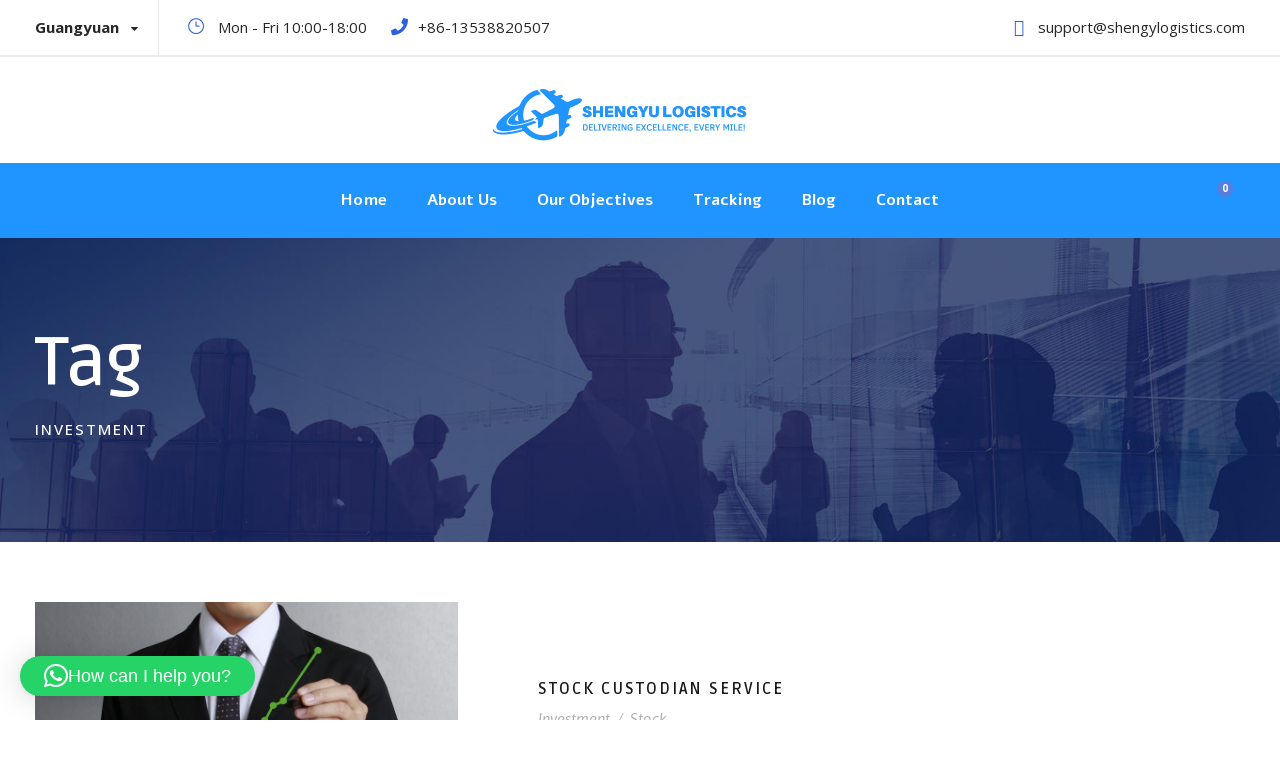

--- FILE ---
content_type: text/css
request_url: https://shengyulogistics.com/wp-content/plugins/wpcargo/assets/css/wpcargo-style.css?ver=8.0.2
body_size: 9279
content:
/* 
 * Spinner Styles
 * HTML markup <div class="wpcargo-loading"></div>
*/
/* wpcargo Spinner */
.wpcargo-container .label {
    color: initial !important;
}
.wpcargo-loading {
	position: fixed;
	z-index: 999999;
	height: 2em;
	width: 2em;
	overflow: show;
	margin: auto;
	top: 0;
	left: 0;
	bottom: 0;
	right: 0;
}
/* Transparent Overlay */
.wpcargo-loading:before {
	content: '';
	display: block;
	position: fixed;
	top: 0;
	left: 0;
	width: 100%;
	height: 100%;
	background-color: rgba(0,0,0,0.3);
}
/* :not(:required) hides these rules from IE9 and below */
.wpcargo-loading:not(:required) {
	/* hide "loading..." text */
	font: 0/0 a;
	color: transparent;
	text-shadow: none;
	background-color: transparent;
	border: 0;
}
.wpcargo-loading:not(:required):after {
	content: '';
	display: block;
	font-size: 10px;
	width: 1em;
	height: 1em;
	margin-top: -0.5em;
	-webkit-animation: wpcfespinner 1500ms infinite linear;
	-moz-animation: wpcfespinner 1500ms infinite linear;
	-ms-animation: wpcfespinner 1500ms infinite linear;
	-o-animation: wpcfespinner 1500ms infinite linear;
	animation: wpcfespinner 1500ms infinite linear;
	border-radius: 0.5em;
	-webkit-box-shadow: rgba(0, 0, 0, 0.75) 1.5em 0 0 0, rgba(0, 0, 0, 0.75) 1.1em 1.1em 0 0, rgba(0, 0, 0, 0.75) 0 1.5em 0 0, rgba(0, 0, 0, 0.75) -1.1em 1.1em 0 0, rgba(0, 0, 0, 0.5) -1.5em 0 0 0, rgba(0, 0, 0, 0.5) -1.1em -1.1em 0 0, rgba(0, 0, 0, 0.75) 0 -1.5em 0 0, rgba(0, 0, 0, 0.75) 1.1em -1.1em 0 0;
	box-shadow: rgba(0, 0, 0, 0.75) 1.5em 0 0 0, rgba(0, 0, 0, 0.75) 1.1em 1.1em 0 0, rgba(0, 0, 0, 0.75) 0 1.5em 0 0, rgba(0, 0, 0, 0.75) -1.1em 1.1em 0 0, rgba(0, 0, 0, 0.75) -1.5em 0 0 0, rgba(0, 0, 0, 0.75) -1.1em -1.1em 0 0, rgba(0, 0, 0, 0.75) 0 -1.5em 0 0, rgba(0, 0, 0, 0.75) 1.1em -1.1em 0 0;
}
/* Animation */
@-webkit-keyframes wpcfespinner {
	0% {
		-webkit-transform: rotate(0deg);
		-moz-transform: rotate(0deg);
		-ms-transform: rotate(0deg);
		-o-transform: rotate(0deg);
		transform: rotate(0deg);
	}
	100% {
		-webkit-transform: rotate(360deg);
		-moz-transform: rotate(360deg);
		-ms-transform: rotate(360deg);
		-o-transform: rotate(360deg);
		transform: rotate(360deg);
	}
}
@-moz-keyframes wpcfespinner {
	0% {
	-webkit-transform: rotate(0deg);
		-moz-transform: rotate(0deg);
		-ms-transform: rotate(0deg);
		-o-transform: rotate(0deg);
		transform: rotate(0deg);
	}
	100% {
		-webkit-transform: rotate(360deg);
		-moz-transform: rotate(360deg);
		-ms-transform: rotate(360deg);
		-o-transform: rotate(360deg);
		transform: rotate(360deg);
	}
}
@-o-keyframes wpcfespinner {
	0% {
		-webkit-transform: rotate(0deg);
		-moz-transform: rotate(0deg);
		-ms-transform: rotate(0deg);
		-o-transform: rotate(0deg);
		transform: rotate(0deg);
	}
	100% {
		-webkit-transform: rotate(360deg);
		-moz-transform: rotate(360deg);
		-ms-transform: rotate(360deg);
		-o-transform: rotate(360deg);
		transform: rotate(360deg);
	}
}
@keyframes wpcfespinner {
	0% {
		-webkit-transform: rotate(0deg);
		-moz-transform: rotate(0deg);
		-ms-transform: rotate(0deg);
		-o-transform: rotate(0deg);
		transform: rotate(0deg);
	}
	100% {
		-webkit-transform: rotate(360deg);
		-moz-transform: rotate(360deg);
		-ms-transform: rotate(360deg);
		-o-transform: rotate(360deg);
		transform: rotate(360deg);
	}
}
/*
 * WPCargo Styles
 */
#wpcargo-result-wrapper * {
	font-family: Roboto,sans-serif !important;
}
.wpcargo div,
#wpcargo-result div {
	vertical-align: baseline;
	background: transparent;
	-webkit-box-sizing: border-box;
	-moz-box-sizing: border-box;
	box-sizing: border-box;
}
#wpcargo-result .wpcargo-row {
	margin-right: -15px;
	margin-left: -15px;
}
#wpcargo-result #shipment-info,
#wpcargo-result #pq-info{
	padding: 0 !important;
}
#shipment_info .wpcargo-label {
	font-size: initial !important;
	display: block;
}
#wpcargo-track-header{
	margin:18px 0;
}
.text-center{
	text-align: center;
}
.wpcargo-title {
	font-weight: normal;
}
.wpcargo-wrap-details #shipment-info .wpcargo-label {
	font-weight: 700;
	margin: 0;
}
/*#shipment-history td:first-child,
#shipment-history td:nth-child(2) {
    width: 150px;
}
#shipment-history td, #shipment-history th {
    word-break: break-word;
}*/
#shipment-status #result-status-header {
	background-color: #ababab;
	line-height: 1.3;
	padding: 13px 0 12px;
	color: #fff;
	font-weight: 100;
	text-transform: uppercase;
	display: block;
	width: 100%;
}
#wpcargo-result .header-title {
	border-bottom: 1px solid #858b89;
	font-size: 1.2rem;
}
 /* Pagination */
#wpcargo-pagination-wrapper {
	margin: 18px 0;
}
#wpcargo-pagination-wrapper .wpcargo-pagination ul{
	margin: 0 auto;
	border: none;
	padding-left:0;
} 
#wpcargo-pagination-wrapper .wpcargo-pagination ul li{
	list-style: none;
}   
#wpcargo-pagination-wrapper .wpcargo-page-link{
	border: 1px solid var( --wpcargo );
}
#wpcargo-pagination-wrapper .wpcargo-page-link,
#wpcargo-pagination-wrapper .wpcargo-page-link:hover{
	color: var( --wpcargo );
}
.wpcargo-page-item.active .wpcargo-page-link,
#wpcargo-pagination-wrapper .wpcargo-page-item.active .wpcargo-page-link{
	color: #fff;
	background-color: var( --wpcargo );
	border-color: var( --wpcargo );
}
/* Buttons */
.show>.wpcargo-btn-primary.dropdown-toggle,
.wpcargo-btn-primary:not(:disabled):not(.disabled).active,
.wpcargo-btn-primary:not(:disabled):not(.disabled):active,
.wpcargo-btn-primary{
	color: #fff;
	background-color: var( --wpcargo );
	border-color: var( --wpcargo );
}
.wpcargo-btn-primary:hover {
	color: #fff;
	background-color: #777;
	border-color: #777;
}
/* table */
.wpcargo-table thead th{
	color: #fff;
	background-color: var( --wpcargo );
	border-color: var( --wpcargo );
	border: 1px solid #eeeeee;
}
table.track_form_table tr td {
	padding: 6px;
}
table.track_form_table tr td input[type="text"],
table.track_form_table tr td select,
table.track_form_table tr td textarea {
	min-width: 360px;
}
/* Modal POP UP*/
/* The Modal (background) */
.wpcargo-modal.wpcargo-show-modal{
	display: block;
}
.wpcargo-modal {
	display: none;
	/* Hidden by default */
	position: fixed;
	/* Stay in place */
	z-index: 999999;
	/* Sit on top */
	padding-top: 60px;
	/* Location of the box */
	left: 0;
	top: 0;
	width: 100%;
	/* Full width */
	height: 100%;
	/* Full height */
	overflow: auto;
	/* Enable scroll if needed */
	background-color: rgb(0,0,0);
	/* Fallback color */
	background-color: rgba(0,0,0,0.4);
	/* Black w/ opacity */
}
/* Modal Content */
.wpcargo-modal .modal-content {
	position: relative;
	background-color: #fefefe;
	margin: auto;
	padding: 0;
	border: 1px solid #888;
	width: 80%;
	box-shadow: 0 4px 8px 0 rgba(0,0,0,0.2),0 6px 20px 0 rgba(0,0,0,0.19);
	-webkit-animation-name: wpcargoanimatetop;
	-webkit-animation-duration: 0.4s;
	animation-name: wpcargoanimatetop;
	animation-duration: 0.4s
}
/* Add Animation */
@-webkit-keyframes wpcargoanimatetop {
	from {
		top:-300px;
		opacity:0
	} 
	to {
		top:0;
		opacity:1
	}
}
@keyframes wpcargoanimatetop {
	from {
		top:-300px;
		opacity:0
	}
	to {
		top:0;
		opacity:1
	}
}
/* The Close Button */
.wpcargo-modal .close {
	color: #fff;
	float: right;
	font-size: 2rem;
	font-weight: bold;
	line-height: 1;
}
.wpcargo-modal .close:hover,
.wpcargo-modal .close:focus {
	color: #fff;
	text-decoration: none;
	cursor: pointer;
}
.wpcargo-modal .modal-header {
	padding: 2px 12px;
	background-color: var(--wpcargo);
	display: block;
	overflow: hidden;
}
.wpcargo-modal .modal-body {padding: 18px 16px;
}
.wpcargo-modal .modal-footer {
	padding: 2px 16px;
	background-color: var(--wpcargo);
}
.wpcargo-login #loginform {
    padding: 10px;
    border: 1px solid #cecece;
}
.wpcargo-login #user_login,
.wpcargo-login #user_pass {
    width: 100%;
}
@media
	only screen 
	and (max-width: 760px), (min-device-width: 768px) 
	and (max-device-width: 1024px)  {
	/* Force table to not be like tables anymore */
	table#wpcargo-track-table tr td input[type="text"], 
	table#wpcargo-track-table tr td input[type="submit"],
	table#wpcargo-track-table tr td select, 
	table#wpcargo-track-table tr td textarea,
	form table#wpcargo-track-table{
		width:100% !important;
		min-width: 100%;
	}
	table#wpcargo-track-table, 
	#wpcargo-track-table thead, 
	#wpcargo-track-table tbody, 
	#wpcargo-track-table th, 
	#wpcargo-track-table td,
	#wpcargo-track-table tr {
		display: block;
	}
	/* Hide table headers (but not display: none;, for accessibility) */
	#wpcargo-track-tablethead tr {
		position: absolute;
		top: -9999px;
		left: -9999px;
	}
	#wpcargo-track-table tr {
		margin: 0 0 1rem 0;
	}
	#wpcargo-track-table tr:nth-child(odd) {
		background: #ccc;
	}
	#wpcargo-track-table td {
		/* Behave  like a "row" */
		border: none;
		border-bottom: 1px solid #eee;
		position: relative;
		padding: 0;
	}
	#wpcargo-track-table td:before {
		position: absolute;
		top: 0;
		left: 6px;
		width: 45%;
		padding-right: 10px;
		white-space: nowrap;
	}
	#wpcargo-track-table .submit-track {
		padding:16px 0;
	}
}

--- FILE ---
content_type: text/css
request_url: https://shengyulogistics.com/wp-content/uploads/financity-style-custom.css?1698412384&ver=6.9
body_size: 94639
content:
.financity-body h1, .financity-body h2, .financity-body h3, .financity-body h4, .financity-body h5, .financity-body h6{ margin-top: 0px; margin-bottom: 20px; line-height: 1.2; font-weight: 700; }
#poststuff .gdlr-core-page-builder-body h2{ padding: 0px; margin-bottom: 20px; line-height: 1.2; font-weight: 700; }
#poststuff .gdlr-core-page-builder-body h1{ padding: 0px; font-weight: 700; }

.financity-body .gdlr-core-portfolio-item .gdlr-core-portfolio-read-more{ font-weight: 400; font-size: 16px; text-transform: none; }
.financity-body .gdlr-core-portfolio-item .gdlr-core-portfolio-read-more:after{ content: "\f178"; font-family: fontAwesome; margin-left: 14px; }

.financity-body .gdlr-core-flexslider .flex-control-nav li a { width: 32px; height: 6px; border-width: 2px;
    border-radius: 0px; -moz-border-radius: 0px; -webkit-border-radius: 0px; }
.financity-body .gdlr-core-call-to-action-item .gdlr-core-call-to-action-item-caption{ margin-top: 3px; }

.financity-body .gdlr-core-blockquote-item.gdlr-core-large-size .gdlr-core-blockquote-item-quote{ font-size: 263px; float: none; height: 100px; margin-top: -10px; margin-bottom: 15px; }
.financity-body .gdlr-core-blockquote-item.gdlr-core-large-size .gdlr-core-blockquote-item-content{ font-size: 28px; font-weight: 700; font-style: normal; }
.financity-body .gdlr-core-blockquote-item.gdlr-core-large-size .gdlr-core-blockquote-item-content p{ line-height: 1.4; }
.financity-body .gdlr-core-blockquote-item.gdlr-core-large-size .gdlr-core-blockquote-item-author{ font-size: 22px; font-style: normal; margin-top: 27px; }
.financity-body .gdlr-core-blockquote-item.gdlr-core-large-size .gdlr-core-blockquote-item-author:before{ display: none; }
.financity-body .gdlr-core-blockquote-item.gdlr-core-large-size .gdlr-core-blockquote-item-author-position{ display: block; font-size: 15px; }
.financity-body .gdlr-core-blockquote-item.gdlr-core-large-size .gdlr-core-blockquote-item-author-position:before { display: none; }
.financity-body .gdlr-core-blockquote-item.gdlr-core-large-size.gdlr-core-center-align .gdlr-core-blockquote-item-quote{ margin-bottom: 0px; }
.financity-body .gdlr-core-blockquote-item.gdlr-core-large-size.gdlr-core-left-align .gdlr-core-blockquote-item-quote{ margin-right: 0px; }
.financity-body .gdlr-core-blockquote-item.gdlr-core-large-size.gdlr-core-right-align .gdlr-core-blockquote-item-quote{ margin-left: 0px; }

.financity-body .gdlr-core-testimonial-quote.gdlr-core-quote-font.gdlr-core-skin-icon{ float: left; margin-right: 15px; padding-top: 12px; padding-bottom: 0px; margin-bottom: -40px; }
.financity-body .gdlr-core-testimonial-item .gdlr-core-testimonial-title{ font-size: 16px; text-transform: none; font-weight: 600; }
.financity-body .gdlr-core-testimonial-item .gdlr-core-testimonial-position{ font-style: normal; text-transform: uppercase; letter-spacing: 1px; }

.financity-body .gdlr-core-personnel-item .gdlr-core-personnel-list-title{ margin-bottom: 5px; }
.financity-body .gdlr-core-personnel-item .gdlr-core-personnel-list-divider{ display: none; }
.financity-body .gdlr-core-personnel-style-grid.gdlr-core-with-divider .gdlr-core-personnel-list-content-wrap{ padding-top: 24px; border-bottom-width: 3px; border-bottom-style: solid; padding-bottom: 4px; }
.financity-body .gdlr-core-personnel-style-grid .gdlr-core-personnel-list-content{ margin-top: 14px; }
.financity-body .gdlr-core-personnel-style-grid .gdlr-core-personnel-list-social{ margin-top: 14px; margin-bottom: 15px; }

.financity-body .gdlr-core-dropdown-tab .gdlr-core-dropdown-tab-title{ font-size: 15px; padding: 0px; float: none; background: transparent; color: inherit; font-weight: normal; margin-top: -13px; padding-bottom: 13px; }
.financity-body .gdlr-core-dropdown-tab .gdlr-core-dropdown-tab-head-wrap{ margin-top: 5px; border-radius: 0px; padding: 10px 19px 10px 19px; font-size: 15px; }
.financity-body .gdlr-core-dropdown-tab .gdlr-core-dropdown-tab-title .gdlr-core-head{ font-weight: bold; }
.financity-body .gdlr-core-dropdown-tab .gdlr-core-dropdown-tab-title:after{ float: none; content: "\f0d7"; font-size: 12px; margin-left: 12px; }
.financity-body .gdlr-core-dropdown-tab .gdlr-core-dropdown-tab-head{ display: block; white-space: nowrap; padding: 0px; }
.financity-body .gdlr-core-dropdown-tab .gdlr-core-dropdown-tab-head.gdlr-core-active{ display: none; }
.financity-body .gdlr-core-dropdown-tab .gdlr-core-dropdown-tab-content{ display: none; }
.financity-body .gdlr-core-dropdown-tab .gdlr-core-dropdown-tab-content.gdlr-core-active{ display: inline; }

.financity-body .gdlr-core-input-wrap [class^="gdlr-core-column-"]{ padding-left: 10px; padding-right: 10px; margin-bottom: 0px; }
.financity-body .gdlr-core-input-wrap.gdlr-core-with-column{ margin-left: -10px; margin-right: -10px; }
.financity-body .gdlr-core-input-wrap input[type="button"], 
.financity-body .gdlr-core-input-wrap input[type="submit"], 
.financity-body .gdlr-core-input-wrap input[type="reset"]{ text-transform: none; letter-spacing: 0px; font-size: 16px; font-weight: bold; padding: 20px 44px; min-width: 0px; }
.financity-body .gdlr-core-input-wrap.gdlr-core-large input:not([type="button"]):not([type="submit"]):not([type="file"]){ font-size: 15px; padding: 22px 25px; }
.financity-body .gdlr-core-input-wrap input:not([type="button"]):not([type="reset"]):not([type="submit"]):not([type="file"]):not([type="checkbox"]):not([type="radio"]), 
.financity-body .gdlr-core-input-wrap textarea{ margin-bottom: 20px; }
.financity-body .gdlr-core-input-wrap input[type="button"].gdlr-core-small, 
.financity-body .gdlr-core-input-wrap input[type="submit"].gdlr-core-small,
.financity-body .gdlr-core-input-wrap input[type="reset"].gdlr-core-small{ font-size: 15px; }
.financity-body .gdlr-core-input-wrap.gdlr-core-small input:not([type="button"]):not([type="submit"]):not([type="file"]){ font-size: 15px; }
.financity-body .gdlr-core-input-wrap.gdlr-core-small textarea{ font-size: 15px; }

.financity-body .gdlr-core-widget-box-shortcode{ padding-top: 35px; border-radius: 3px; -moz-border-radius: 3px; -webkit-border-radius: 3px; }
.financity-body .gdlr-core-widget-box-shortcode .gdlr-core-widget-box-shortcode-title{ font-size: 19px; font-weight: 600; }

@media only screen and (max-width: 419px){
    .financity-body .gdlr-core-blockquote-item .gdlr-core-blockquote-item-quote{ display: none; }
}

/* Custom Style */
.large-widget-title{ font-size: 24px !important; }
.single .financity-comments-area input[type="text"], 
.single .financity-comments-area textarea{ background: #fff; }

body .gdlr-core-button{ padding: 12px 29px; }
body .gdlr-core-flexslider .flex-control-nav{ margin-top: 55px; }
body .gdlr-core-call-to-action-item .gdlr-core-button{ padding: 19px 36px; }
body .gdlr-core-blog-full .gdlr-core-excerpt-read-more{ border-radius: 3px; -moz-border-radius: 3px; -webkit-border-radius: 3px; }
body .gdlr-core-blog-full .gdlr-core-blog-title{ margin-bottom: 5px; }
body .gdlr-core-accordion-style-box-icon .gdlr-core-accordion-item-title{ font-size: 19px; text-transform: none; letter-spacing: 0px; }
body .gdlr-core-accordion-item-content i{ margin-bottom: 17px; }
body .gdlr-core-counter-item .gdlr-core-counter-item-number{ font-weight: 600; margin-bottom: 15px; }
body .gdlr-core-counter-item-bottom-text{ font-weight: 600; }
body span.gdlr-core-port-info-value{ font-weight: 600; }
body .gdlr-core-port-info-item .gdlr-core-port-info{ font-size: 18px; }
body .gdlr-core-port-info-item .gdlr-core-port-info-key{ font-weight: 400; }
body .gdlr-core-portfolio-medium .gdlr-core-portfolio-content-wrap .gdlr-core-portfolio-info{ font-size: 15px; }
body .gdlr-core-portfolio-item-style-grid-no-space .gdlr-core-portfolio-content-wrap{ padding-left: 35px; padding-right: 20px; }
body .gdlr-core-portfolio-grid .gdlr-core-portfolio-content-wrap{ padding-top: 40px; }
body .gdlr-core-portfolio-grid .gdlr-core-portfolio-content-wrap .gdlr-core-portfolio-title{ margin-bottom: 12px; }
body .gdlr-core-portfolio-item .gdlr-core-portfolio-read-more{ font-weight: 400; font-size: 15px; text-transform: none; letter-spacing: 0; }
body .gdlr-core-portfolio-item .gdlr-core-portfolio-read-more-wrap{ margin-top: 15px; }
body .gdlr-core-personnel-style-grid .gdlr-core-personnel-list-content-wrap{ padding-top: 25px; }
body .gdlr-core-personnel-style-grid .gdlr-core-personnel-list-content{ margin-top: 15px; }
body .gdlr-core-personnel-style-grid .gdlr-core-personnel-list-position{ margin-bottom: 15px; }
body .gdlr-core-testimonial-item .gdlr-core-flexslider .flex-control-nav{ margin-top: 33px; }
body .gdlr-core-title-item a.gdlr-core-title-item-link{ font-size: 14px; text-transform: uppercase; letter-spacing: 2px; margin-top: 8px; }
body .gdlr-core-breadcrumbs-item{ font-size: 16px; padding: 19px 0px; }
body .gdlr-core-breadcrumbs-item span[property="itemListElement"]{ margin: 0px 17px; }
body .gdlr-core-input-wrap.gdlr-core-large textarea{ height: 160px; }
body .gdlr-core-input-wrap input[type="button"].gdlr-core-round-button, 
body .gdlr-core-input-wrap input[type="submit"].gdlr-core-round-button{ border-radius: 30px; -moz-border-radius: 30px; -webkit-border-radius: 30px; }
body .gdlr-core-recent-post-widget-wrap.gdlr-core-style-2 .gdlr-core-recent-post-widget-title{ font-size: 17px; font-weight: 500; }
body .gdlr-core-blockquote-item.gdlr-core-medium-size.gdlr-core-center-align .gdlr-core-blockquote-item-quote{ margin-bottom: -40px; }
body .gdlr-core-dropdown-tab .gdlr-core-dropdown-tab-head-wrap{ left: -27px; }
body .gdlr-core-hover-box .gdlr-core-hover-box-content{ font-size: 16px; }
body .gdlr-core-product-grid .gdlr-core-product-title{ font-size: 18px; }
body.financity-boxed .financity-body-wrapper{ margin-top: 0px; margin-bottom: 0px; } 
.financity-body-wrapper.financity-with-frame, body.financity-full .financity-fixed-footer{ margin: 0px; } 
.financity-body-background{ opacity: 1; } 
.financity-background-pattern .financity-body-outer-wrapper{ background-image: url(https://shengyulogistics.com/wp-content/plugins/goodlayers-core/include/images/pattern/pattern-1.png); } 
.financity-item-pdlr, .gdlr-core-item-pdlr{ padding-left: 20px; padding-right: 20px; }.financity-item-rvpdlr, .gdlr-core-item-rvpdlr{ margin-left: -20px; margin-right: -20px; }.gdlr-core-metro-rvpdlr{ margin-top: -20px; margin-right: -20px; margin-bottom: -20px; margin-left: -20px; }.financity-item-mglr, .gdlr-core-item-mglr, .financity-navigation .sf-menu > .financity-mega-menu .sf-mega{ margin-left: 20px; margin-right: 20px; }.financity-body .gdlr-core-personnel-item .gdlr-core-flexslider.gdlr-core-with-outer-frame-element .flex-viewport, .financity-body .gdlr-core-hover-box-item .gdlr-core-flexslider.gdlr-core-with-outer-frame-element .flex-viewport,.financity-body .gdlr-core-blog-item .gdlr-core-flexslider.gdlr-core-with-outer-frame-element .flex-viewport{ padding-top: 20px; margin-top: -20px; padding-right: 20px; margin-right: -20px; padding-left: 20px; margin-left: -20px; padding-bottom: 20px; margin-bottom: -20px; } 
.financity-container, .gdlr-core-container, body.financity-boxed .financity-body-wrapper, body.financity-boxed .financity-fixed-footer .financity-footer-wrapper, body.financity-boxed .financity-fixed-footer .financity-copyright-wrapper{ max-width: 1320px; } 
.financity-body-front .gdlr-core-container, .financity-body-front .financity-container{ padding-left: 15px; padding-right: 15px; }.financity-body-front .financity-container .financity-container, .financity-body-front .financity-container .gdlr-core-container, .financity-body-front .gdlr-core-container .gdlr-core-container{ padding-left: 0px; padding-right: 0px; } 
.financity-top-bar-container.financity-top-bar-custom-container{ max-width: 1140px; } 
.financity-top-bar-container.financity-top-bar-full{ padding-right: 15px; padding-left: 15px; } 
.financity-top-bar{ padding-top: 15px; }.financity-top-bar-divider:before{ top: -15px; } 
.financity-top-bar{ padding-bottom: 15px; }.financity-top-bar-divider:before{ bottom: -15px; } 
.financity-top-bar{ font-size: 15px; } 
.financity-top-bar{ border-bottom-width: 2px; } 
.financity-header-style-plain{ border-bottom-width: 0px; } 
.financity-header-background-transparent .financity-top-bar-background{ opacity: 1; } 
.financity-header-background-transparent .financity-header-background{ opacity: 0; } 
.financity-header-background-transparent .financity-navigation-bar-wrap .financity-navigation-background, .financity-navigation-bar-wrap.financity-fixed-navigation .financity-show-in-sticky.financity-style-transparent{ opacity: 0.82; } 
.financity-header-boxed-wrap .financity-top-bar-background{ opacity: 0; } 
.financity-header-boxed-wrap .financity-top-bar-background{ margin-bottom: -0px; } 
.financity-header-style-boxed{ margin-top: 0px; } 
.financity-header-container.financity-header-custom-container{ max-width: 1140px; } 
.financity-header-container.financity-header-full{ padding-right: 15px; padding-left: 15px; } 
.financity-header-boxed-wrap .financity-header-background{ border-radius: 3px; -moz-border-radius: 3px; -webkit-border-radius: 3px; }.financity-header-background-transparent .financity-navigation-bar-wrap .financity-navigation-background{ border-radius: 3px; -moz-border-radius: 3px; -webkit-border-radius: 3px; } 
.financity-header-style-boxed .financity-header-container-item{ padding-left: 30px; padding-right: 30px; }.financity-navigation-right{ right: 30px; } .financity-navigation-left{ left: 30px; } 
.financity-header-style-plain.financity-style-splitted-menu .financity-navigation .sf-menu > li > a{ padding-top: 0px; } .financity-header-style-plain.financity-style-splitted-menu .financity-main-menu-left-wrap,.financity-header-style-plain.financity-style-splitted-menu .financity-main-menu-right-wrap{ padding-top: 0px; } 
.financity-header-style-boxed.financity-style-splitted-menu .financity-navigation .sf-menu > li > a{ padding-top: 0px; } .financity-header-style-boxed.financity-style-splitted-menu .financity-main-menu-left-wrap,.financity-header-style-boxed.financity-style-splitted-menu .financity-main-menu-right-wrap{ padding-top: 0px; } 
.financity-navigation .sf-menu > li{ padding-left: 20px; padding-right: 20px; } 
.financity-header-side-nav{ width: 340px; }.financity-header-side-content.financity-style-left{ margin-left: 340px; }.financity-header-side-content.financity-style-right{ margin-right: 340px; } 
.financity-header-side-nav.financity-style-side{ padding-left: 70px; padding-right: 70px; }.financity-header-side-nav.financity-style-left .sf-vertical > li > ul.sub-menu{ padding-left: 70px; }.financity-header-side-nav.financity-style-right .sf-vertical > li > ul.sub-menu{ padding-right: 70px; } 
 .financity-navigation .sf-vertical > li{ padding-top: 16px; padding-bottom: 16px; } 
.financity-header-style-bar .financity-logo-right-text{ padding-top: 56px; } 
.financity-logo{ padding-top: 32px; } 
.financity-logo{ padding-bottom: 22px; } 
.financity-logo-inner{ max-width: 299px; } 
.financity-mobile-header .financity-logo-inner{ max-width: 980px; } 
.financity-navigation{ padding-top: 24px; }.financity-navigation-top{ top: 24px; } 
.financity-navigation .sf-menu > li > a{ padding-bottom: 24px; } 
.financity-navigation .financity-main-menu{ padding-right: 0px; } 
.financity-navigation.financity-item-pdlr{ padding-right: 0px; } 
.financity-fixed-navigation.financity-style-slide .financity-logo-inner img{ max-height: none !important; }.financity-animate-fixed-navigation.financity-header-style-plain .financity-logo-inner, .financity-animate-fixed-navigation.financity-header-style-boxed .financity-logo-inner{ max-width: 140px; } 
.financity-animate-fixed-navigation.financity-header-style-plain .financity-logo, .financity-animate-fixed-navigation.financity-header-style-boxed .financity-logo{ padding-top: 20px; } 
.financity-animate-fixed-navigation.financity-header-style-plain .financity-logo, .financity-animate-fixed-navigation.financity-header-style-boxed .financity-logo{ padding-bottom: 20px; } 
.financity-animate-fixed-navigation.financity-header-style-plain .financity-navigation, .financity-animate-fixed-navigation.financity-header-style-boxed .financity-navigation{ padding-top: 30px; }.financity-animate-fixed-navigation.financity-header-style-plain .financity-navigation-top, .financity-animate-fixed-navigation.financity-header-style-boxed .financity-navigation-top{ top: 30px; } 
.financity-animate-fixed-navigation.financity-header-style-plain .financity-navigation .sf-menu > li > a, .financity-animate-fixed-navigation.financity-header-style-boxed .financity-navigation .sf-menu > li > a{ padding-bottom: 25px; } 
.financity-navigation-bar-wrap.financity-fixed-navigation .financity-show-in-sticky.financity-style-transparent{ opacity: 1; } 
.financity-page-title-wrap.financity-style-custom .financity-page-title-content{ padding-top: 85px; } 
.financity-page-title-wrap.financity-style-custom .financity-page-title-content{ padding-bottom: 100px; } 
.financity-page-title-wrap.financity-style-custom .financity-page-caption{ margin-top: 13px; } 
.financity-page-title-wrap .financity-page-title{ text-transform: none; } 
.financity-page-title-wrap.financity-style-custom .financity-page-title{ font-size: 68px; } 
.financity-page-title-wrap .financity-page-title{ font-weight: 600; } 
.financity-page-title-wrap.financity-style-custom .financity-page-title{ letter-spacing: 0px; } 
.financity-page-title-wrap.financity-style-custom .financity-page-caption{ font-size: 15px; } 
.financity-page-title-wrap .financity-page-caption{ font-weight: 500; } 
.financity-page-title-wrap.financity-style-custom .financity-page-caption{ letter-spacing: 2px; } 
.financity-page-title-wrap .financity-page-title-overlay{ opacity: 0; } 
.financity-page-title-wrap{ background-image: url(https://shengyulogistics.com/wp-content/uploads/2017/09/page-title-background.jpg); } 
.financity-not-found-wrap .financity-not-found-background{ opacity: 0.27; } 
.financity-blog-title-wrap.financity-style-custom .financity-blog-title-content{ padding-top: 93px; } 
.financity-blog-title-wrap.financity-style-custom .financity-blog-title-content{ padding-bottom: 87px; } 
.financity-blog-title-wrap{ background-image: url(https://shengyulogistics.com/wp-content/uploads/2017/09/single-blog-title.jpg); } 
.financity-blog-title-wrap .financity-blog-title-overlay{ opacity: 0.4; } 
body.single-post .financity-sidebar-style-none, body.blog .financity-sidebar-style-none{ max-width: 900px; } 
.gdlr-core-portfolio-thumbnail .gdlr-core-portfolio-icon{ font-size: 22px; } 
.financity-footer-wrapper{ padding-top: 72px; } 
.financity-footer-wrapper{ padding-bottom: 67px; } 
.financity-copyright-container{ padding-top: 25px; } 
.financity-copyright-container{ padding-bottom: 25px; } 
.financity-copyright-container{ letter-spacing: 0px; } 
.financity-copyright-container{ text-transform: none; } 
.financity-body h1, .financity-body h2, .financity-body h3, .financity-body h4, .financity-body h5, .financity-body h6, .financity-body .financity-title-font,.financity-body .gdlr-core-title-font{ font-family: "Ruda", sans-serif; }.financity-body .gdlr-core-blockquote-item .gdlr-core-blockquote-item-content{ font-family: "Ruda", sans-serif; }.financity-body .gdlr-core-counter-item .gdlr-core-counter-item-number, .financity-body .gdlr-core-counter-item .gdlr-core-counter-item-bottom-text{ font-family: "Ruda", sans-serif; }.woocommerce-breadcrumb, .woocommerce span.onsale, .single-product.woocommerce div.product p.price .woocommerce-Price-amount, .single-product.woocommerce #review_form #respond label{ font-family: "Ruda", sans-serif; } 
.financity-navigation .sf-menu > li > a, .financity-navigation .sf-vertical > li > a, .financity-navigation-font{ font-family: "Alef", sans-serif; } 
.financity-body, .financity-body .gdlr-core-content-font, .financity-body input, .financity-body textarea, .financity-body button, .financity-body select, .financity-body .financity-content-font, .gdlr-core-audio .mejs-container *{ font-family: "Open Sans", sans-serif; } 
.financity-body .gdlr-core-info-font, .financity-body .financity-info-font{ font-family: "Asap", sans-serif; } 
.financity-body .gdlr-core-blog-info-font, .financity-body .financity-blog-info-font{ font-family: "Montserrat", sans-serif; } 
.financity-body .gdlr-core-quote-font, blockquote{ font-family: "Montserrat", sans-serif; } 
.financity-body .gdlr-core-testimonial-content{ font-family: "Montserrat", sans-serif; } 
.financity-body h1{ font-size: 52px; } 
.financity-body h2, #poststuff .gdlr-core-page-builder-body h2{ font-size: 48px; } 
.financity-body h3{ font-size: 36px; } 
.financity-body h4{ font-size: 28px; } 
.financity-body h5{ font-size: 22px; } 
.financity-body h6{ font-size: 18px; } 
.financity-navigation .sf-menu > li > a, .financity-navigation .sf-vertical > li > a{ font-size: 16px; } 
.financity-navigation .sf-menu > li > a, .financity-navigation .sf-vertical > li > a{ font-weight: 600; } 
.financity-navigation .sf-menu > li > a, .financity-navigation .sf-vertical > li > a{ letter-spacing: 0px; } 
.financity-navigation .sf-menu > li > a, .financity-navigation .sf-vertical > li > a{ text-transform: none; } 
.financity-body{ font-size: 16px; } 
.financity-body, .financity-body p, .financity-line-height, .gdlr-core-line-height{ line-height: 1.7; } 
.financity-page-preload{ background-color: #ffffff; } 
.financity-top-bar-background{ background-color: #ffffff; } 
.financity-top-bar-divider:before{ border-color: #e8e8e8; } 
.financity-body .financity-top-bar{ border-bottom-color: #ebebeb; } 
.financity-top-bar{ color: #282828; } 
.financity-body .financity-top-bar a{ color: #2d5fde; } 
.financity-body .financity-top-bar a:hover{ color: #6085ea; } 
.financity-top-bar .financity-top-bar-right-social a{ color: #2d5fde; } 
.financity-top-bar .financity-top-bar-right-social a:hover{ color: #6085ea; } 
.financity-body .gdlr-core-dropdown-tab .gdlr-core-dropdown-tab-head-wrap, .financity-body .financity-dropdown-wpml-flag .financity-dropdown-wpml-list{ background-color: #f3f3f3; } 
.financity-body .gdlr-core-dropdown-tab .gdlr-core-dropdown-tab-head-wrap, .financity-body .financity-dropdown-wpml-flag .financity-dropdown-wpml-list a, .financity-body .financity-dropdown-wpml-flag .financity-dropdown-wpml-list a:hover{ color: #333333; } 
.financity-header-background, .financity-sticky-menu-placeholder, .financity-header-style-boxed.financity-fixed-navigation{ background-color: #ffffff; } 
.financity-header-wrap.financity-header-style-plain{ border-color: #e8e8e8; } 
.financity-logo-right-block .financity-logo-right-block-icon, .financity-logo-right-block .financity-logo-right-block-title{ color: #262626; } 
.financity-logo-right-block .financity-logo-right-block-caption{ color: #7a7a7a; } 
.financity-body .financity-header-right-button, .financity-body .financity-header-right-button:hover{ color: #ffffff; } 
.financity-body .financity-header-right-button{ background-color: #3039ac; } 
.financity-navigation-background{ background-color: #2195ff; } 
.financity-navigation .financity-navigation-slide-bar{ border-color: #ffffff; }.financity-navigation .financity-navigation-slide-bar:before{ border-bottom-color: #ffffff; } 
.financity-header-side-nav.financity-style-side-toggle .financity-logo{ background-color: #ffffff; } 
.financity-main-menu-search i, .financity-main-menu-cart i{ color: #2195ff; } 
.financity-main-menu-cart > .financity-top-cart-count{ background-color: #587edd; } 
.financity-main-menu-cart > .financity-top-cart-count{ color: #ffffff; } 
.financity-top-menu-button i, .financity-mobile-menu-button i{ color: #2195ff; }.financity-mobile-button-hamburger:before, .financity-mobile-button-hamburger:after, .financity-mobile-button-hamburger span{ background: #2195ff; } 
.financity-main-menu-right .financity-top-menu-button, .financity-mobile-menu .financity-mobile-menu-button{ border-color: #ffffff; } 
.financity-top-search-wrap{ background-color: #000000; background-color: rgba(0, 0, 0, 0.88); } 
.financity-top-cart-content-wrap .financity-top-cart-content{ background-color: #232323; } 
.financity-top-cart-content-wrap .financity-top-cart-content span, .financity-top-cart-content-wrap .financity-top-cart-content span.woocommerce-Price-amount.amount{ color: #b5b5b5; } 
.financity-top-cart-content-wrap .financity-top-cart-button,.financity-top-cart-content-wrap .financity-top-cart-button:hover{ color: #ffffff; } 
.financity-top-cart-content-wrap .financity-top-cart-checkout-button, .financity-top-cart-content-wrap .financity-top-cart-checkout-button:hover{ color: #7c97dd; } 
.financity-breadcrumbs{ background-color: #f3f3f3; } 
.financity-body .financity-breadcrumbs, .financity-body .financity-breadcrumbs a span{ color: #2d5fde; }.financity-body .gdlr-core-breadcrumbs-item, .financity-body .gdlr-core-breadcrumbs-item a span{ color: #2d5fde; } 
.financity-body .financity-breadcrumbs span, .financity-body .financity-breadcrumbs a:hover span{ color: #5e5e5e; }.financity-body .gdlr-core-breadcrumbs-item span, .financity-body .gdlr-core-breadcrumbs-item a:hover span{ color: #5e5e5e; } 
.sf-menu > li > a, .sf-vertical > li > a{ color: #ffffff; } 
.sf-menu > li > a:hover, .sf-menu > li.current-menu-item > a, .sf-menu > li.current-menu-ancestor > a, .sf-vertical > li > a:hover, .sf-vertical > li.current-menu-item > a, .sf-vertical > li.current-menu-ancestor > a{ color: #ffffff; } 
.sf-menu > .financity-normal-menu li, .sf-menu > .financity-mega-menu > .sf-mega, .sf-vertical ul.sub-menu li, ul.sf-menu > .menu-item-language li{ background-color: #f5f5f5; } 
.sf-menu > li > .sub-menu a, .sf-menu > .financity-mega-menu > .sf-mega a, .sf-vertical ul.sub-menu li a{ color: #6d6d6d; } 
.sf-menu > li > .sub-menu a:hover, .sf-menu > li > .sub-menu .current-menu-item > a, .sf-menu > li > .sub-menu .current-menu-ancestor > a, .sf-menu > .financity-mega-menu > .sf-mega a:hover, .sf-menu > .financity-mega-menu > .sf-mega .current-menu-item > a, .sf-vertical > li > .sub-menu a:hover, .sf-vertical > li > .sub-menu .current-menu-item > a, .sf-vertical > li > .sub-menu .current-menu-ancestor > a{ color: #2d5fde; } 
.sf-menu > li > .sub-menu a:hover, .sf-menu > li > .sub-menu .current-menu-item > a, .sf-menu > li > .sub-menu .current-menu-ancestor > a, .sf-menu > .financity-mega-menu > .sf-mega a:hover, .sf-menu > .financity-mega-menu > .sf-mega .current-menu-item > a, .sf-vertical > li > .sub-menu a:hover, .sf-vertical > li > .sub-menu .current-menu-item > a, .sf-vertical > li > .sub-menu .current-menu-ancestor > a{ background-color: #ebebeb; } 
.financity-navigation .sf-menu > .financity-mega-menu .sf-mega-section-inner > a{ color: #282828; } 
.financity-navigation .sf-menu > .financity-mega-menu .sf-mega-section{ border-color: #dddddd; } 
.mm-navbar .mm-title, .mm-navbar .mm-btn, ul.mm-listview li > a, ul.mm-listview li > span{ color: #ffffff; }ul.mm-listview li a{ border-color: #ffffff; }.mm-arrow:after, .mm-next:after, .mm-prev:before{ border-color: #ffffff; } 
.mm-navbar .mm-title:hover, .mm-navbar .mm-btn:hover, ul.mm-listview li a:hover, ul.mm-listview li > span:hover, ul.mm-listview li.current-menu-item > a, ul.mm-listview li.current-menu-ancestor > a, ul.mm-listview li.current-menu-ancestor > span{ color: #ffffff; } 
.mm-menu{ background-color: #2195ff; } 
ul.mm-listview li{ border-color: #ffffff; } 
.financity-overlay-menu-content{ background-color: #2195ff; background-color: rgba(33, 149, 255, 0.88); } 
.financity-overlay-menu-content ul.menu > li, .financity-overlay-menu-content ul.sub-menu ul.sub-menu{ border-color: #424242; } 
.financity-overlay-menu-content ul li a, .financity-overlay-menu-content .financity-overlay-menu-close{ color: #ffffff; } 
.financity-overlay-menu-content ul li a:hover{ color: #a8a8a8; } 
.financity-bullet-anchor a:before{ background-color: #777777; } 
.financity-bullet-anchor a:hover, .financity-bullet-anchor a.current-menu-item{ border-color: #ffffff; }.financity-bullet-anchor a:hover:before, .financity-bullet-anchor a.current-menu-item:before{ background: #ffffff; } 
.financity-body .financity-main-menu-right-button{ color: #333333; } 
.financity-body .financity-main-menu-right-button{ border-color: #333333; } 
.financity-body .financity-main-menu-right-button:hover{ color: #555555; } 
.financity-body .financity-main-menu-right-button:hover{ border-color: #555555; } 
.financity-body-outer-wrapper, body.financity-full .financity-body-wrapper, .financity-header-side-content{ background-color: #ffffff; } 
body.financity-boxed .financity-body-wrapper, .gdlr-core-page-builder .gdlr-core-page-builder-body.gdlr-core-pb-livemode{ background-color: #ffffff; } 
.financity-page-title-wrap .financity-page-title{ color: #ffffff; } 
.financity-page-title-wrap .financity-page-caption{ color: #ffffff; }.financity-page-title-wrap .financity-page-caption .woocommerce-breadcrumb, .financity-page-title-wrap .financity-page-caption .woocommerce-breadcrumb a{ color: #ffffff; } 
.financity-page-title-wrap .financity-page-title-overlay{ background-color: #000000; } 
.financity-body, .financity-body span.wpcf7-not-valid-tip{ color: #7a7a7a; } 
.financity-body h1, .financity-body h2, .financity-body h3, .financity-body h4, .financity-body h5, .financity-body h6{ color: #383838; }.woocommerce table.shop_attributes th, .woocommerce table.shop_table th, .single-product.woocommerce div.product .product_meta .financity-head{ color: #383838; } 
.financity-body a{ color: #2d5fde; } 
.financity-body a:hover{ color: #1f3ca5; } 
.financity-body *{ border-color: #e6e6e6; }.financity-body .gdlr-core-portfolio-single-nav-wrap{ border-color: #e6e6e6; }.gdlr-core-columnize-item .gdlr-core-columnize-item-content{ column-rule-color: #e6e6e6; -moz-column-rule-color: #e6e6e6; -webkit-column-rule-color: #e6e6e6; } 
.financity-body input, .financity-body textarea{ background-color: #f5f5f5; } 
.financity-body input, .financity-body textarea{ border-color: #d7d7d7; } 
.financity-body input, .financity-body textarea{ color: #4e4e4e; } 
.financity-body ::-webkit-input-placeholder{  color: #4e4e4e; }.financity-body ::-moz-placeholder{  color: #4e4e4e; }.financity-body :-ms-input-placeholder{  color: #4e4e4e; }.financity-body :-moz-placeholder{  color: #4e4e4e; } 
.financity-not-found-wrap{ background-color: #23618e; } 
.financity-not-found-wrap .financity-not-found-head{ color: #ffffff; } 
.financity-not-found-wrap .financity-not-found-title{ color: #ffffff; } 
.financity-not-found-wrap .financity-not-found-caption{ color: #c3e7ff; } 
.financity-not-found-wrap form.search-form input.search-field{ background-color: #000000; background-color: rgba(0, 0, 0, 0.4) } 
.financity-not-found-wrap form.search-form input.search-field, .financity-not-found-wrap .financity-top-search-submit{ color: #ffffff; } .financity-not-found-wrap input::-webkit-input-placeholder { color: #ffffff; } .financity-not-found-wrap input:-moz-placeholder{ color: #ffffff; } .financity-not-found-wrap input::-moz-placeholder{ color: #ffffff; } .financity-not-found-wrap input:-ms-input-placeholder{ color: #ffffff; } 
.financity-not-found-wrap .financity-not-found-back-to-home a, .financity-not-found-wrap .financity-not-found-back-to-home a:hover{ color: #ffffff; } 
.financity-sidebar-area .financity-widget-title{ color: #383838; } 
.financity-sidebar-area a{ color: #2d5fde; }.widget_recent_entries ul li.current-menu-item > a:before, .widget_recent_comments ul li.current-menu-item > a:before, .widget_pages ul li.current-menu-item > a:before, .widget_rss ul li.current-menu-item > a:before, .widget_archive ul li.current-menu-item > a:before, .widget_categories ul li.current-menu-item > a:before, .widget_nav_menu ul li.current-menu-item > a:before, .widget_meta ul li.current-menu-item > a:before{ color: #2d5fde; }.widget_recent_entries ul li > a:hover:before, .widget_recent_comments ul li > a:hover:before, .widget_pages ul li > a:hover:before, .widget_rss ul li > a:hover:before, .widget_archive ul li > a:hover:before, .widget_categories ul li > a:hover:before, .widget_nav_menu ul li > a:hover:before, .widget_meta ul li > a:hover:before{ color: #2d5fde; } 
.financity-sidebar-area a:hover, .financity-sidebar-area .current-menu-item > a{ color: #919192; } 
.gdlr-core-recent-post-widget .gdlr-core-blog-info i{ color: #9c9c9c; } 
.gdlr-core-recent-post-widget .gdlr-core-blog-info, .gdlr-core-recent-post-widget .gdlr-core-blog-info a, .gdlr-core-recent-post-widget .gdlr-core-blog-info a:hover{ color: #a0a0a0; } 
.gdlr-core-post-slider-widget-overlay .gdlr-core-post-slider-widget-title{ color: #ffffff; } 
.gdlr-core-post-slider-widget-overlay .gdlr-core-blog-info, .gdlr-core-post-slider-widget-overlay .gdlr-core-blog-info i, .gdlr-core-post-slider-widget-overlay .gdlr-core-blog-info a, .gdlr-core-post-slider-widget-overlay .gdlr-core-blog-info a:hover{ color: #9c9c9c; } 
.widget_search input.search-field{ color: #b5b5b5; }.widget_search input::-webkit-input-placeholder { color: #b5b5b5; }.widget_search input:-moz-placeholder{ color: #b5b5b5; }.widget_search input::-moz-placeholder{ color: #b5b5b5; }.widget_search input:-ms-input-placeholder{ color: #b5b5b5; } 
.widget_search input.search-field{ border-color: #e0e0e0; } 
.widget_search form:after{ border-color: #c7c7c7; } 
ul.gdlr-core-twitter-widget-wrap li:before{ color: #303030; } 
ul.gdlr-core-twitter-widget-wrap li .gdlr-core-twitter-widget-date a, ul.gdlr-core-twitter-widget-wrap li .gdlr-core-twitter-widget-date a:hover{ color: #b5b5b5; } 
.financity-footer-wrapper{ background-color: #2195ff; } 
.financity-footer-wrapper .financity-widget-title{ color: #ffffff; }.financity-footer-wrapper h1, .financity-footer-wrapper h3, .financity-footer-wrapper h3, .financity-footer-wrapper h4, .financity-footer-wrapper h5, .financity-footer-wrapper h6{ color: #ffffff; }  
.financity-footer-wrapper{ color: #ffffff; } 
.financity-footer-wrapper a{ color: #ffffff; }.financity-footer-wrapper .widget_recent_entries ul li.current-menu-item > a:before, .financity-footer-wrapper .widget_recent_comments ul li.current-menu-item > a:before, .financity-footer-wrapper .widget_pages ul li.current-menu-item > a:before, .financity-footer-wrapper .widget_rss ul li.current-menu-item > a:before, .financity-footer-wrapper .widget_archive ul li.current-menu-item > a:before, .financity-footer-wrapper .widget_categories ul li.current-menu-item > a:before, .financity-footer-wrapper .widget_nav_menu ul li.current-menu-item > a:before, .financity-footer-wrapper .widget_meta ul li.current-menu-item > a:before{ color: #ffffff; }.financity-footer-wrapper .widget_recent_entries ul li > a:hover:before, .financity-footer-wrapper .widget_recent_comments ul li > a:hover:before, .financity-footer-wrapper .widget_pages ul li > a:hover:before, .financity-footer-wrapper .widget_rss ul li > a:hover:before, .financity-footer-wrapper .widget_archive ul li > a:hover:before, .financity-footer-wrapper .widget_categories ul li > a:hover:before, .financity-footer-wrapper .widget_nav_menu ul li > a:hover:before, .financity-footer-wrapper .widget_meta ul li > a:hover:before{ color: #ffffff; } 
.financity-footer-wrapper a:hover, .financity-footer-wrapper .current-menu-item > a{ color: #ffffff; } 
.financity-footer-wrapper, .financity-footer-wrapper *{ border-color: #ffffff; } 
.financity-footer-wrapper input, .financity-footer-wrapper textarea{ background-color: #2195ff; } 
.financity-footer-wrapper input, .financity-footer-wrapper textarea{ color: #ffffff; }.financity-footer-wrapper ::-webkit-input-placeholder{ color: #ffffff; }.financity-footer-wrapper ::-moz-placeholder{ color: #ffffff; }.financity-footer-wrapper :-ms-input-placeholder{ color: #ffffff; }.financity-footer-wrapper :-moz-placeholder{ color: #ffffff; } 
.financity-copyright-wrapper{ background-color: #2195ff; } 
.financity-copyright-wrapper{ color: #ffffff; } 
.financity-copyright-wrapper a{ color: #ffffff; } 
.financity-copyright-wrapper a:hover{ color: #ffffff; } 
.financity-footer-back-to-top-button{ background-color: #dbdbdb; } 
.financity-body .financity-footer-back-to-top-button, .financity-body .financity-footer-back-to-top-button:hover{ color: #313131; } 
.financity-body .financity-blog-title-wrap .financity-single-article-title{ color: #ffffff; } 
.financity-blog-title-wrap .financity-blog-info-wrapper, .financity-blog-title-wrap .financity-blog-info-wrapper a, .financity-blog-title-wrap .financity-blog-info-wrapper a:hover, .financity-blog-title-wrap .financity-blog-info-wrapper i{ color: #ffffff; } 
.financity-blog-title-wrap .financity-single-article-date-day{ color: #ffffff; } 
.financity-blog-title-wrap .financity-single-article-date-month, .financity-single-article-date-wrapper .financity-single-article-date-year{ color: #b1b1b1; } 
.financity-blog-title-wrap .financity-single-article-date-wrapper{ border-color: #ffffff; } 
.financity-blog-title-wrap .financity-blog-title-overlay{ background-color: #2d5fde; } 
.financity-single-author .financity-single-author-title a, .financity-single-author .financity-single-author-title a:hover{ color: #464646; } 
.financity-single-author .financity-single-author-caption{ color: #b1b1b1; } 
.financity-single-nav a, .financity-single-nav a:hover{ color: #bcbcbc; } 
.financity-comments-area .financity-comments-title, .financity-comments-area .comment-author, .financity-comments-area .comment-reply-title{ color: #464646; } 
.financity-comments-area .comment-respond{ background-color: #f3f3f3; } 
.financity-comments-area .comment-reply a, .financity-comments-area .comment-reply a:hover{ color: #bcbcbc; } 
.financity-comments-area .comment-time a, .financity-comments-area .comment-time a:hover{ color: #b1b1b1; } 
.gdlr-core-blog-title a, .financity-body .financity-single-article-title, .financity-body .financity-single-article-title a{ color: #343434; } 
.gdlr-core-blog-title a:hover, .financity-body .financity-single-article-title a:hover{ color: #343434; } 
.gdlr-core-sticky-banner, .financity-sticky-banner{ color: #444444; } 
.gdlr-core-sticky-banner, .financity-sticky-banner{ background-color: #f3f3f3; } 
.financity-single-article .financity-blog-info-wrapper, .financity-single-article .financity-blog-info-wrapper a, .financity-single-article .financity-blog-info-wrapper a:hover, .financity-single-article .financity-blog-info-wrapper i, .gdlr-core-blog-info-wrapper, .gdlr-core-blog-info-wrapper a, .gdlr-core-blog-info-wrapper a:hover, .gdlr-core-blog-info-wrapper i, .gdlr-core-blog-grid .gdlr-core-blog-info-date a{ color: #959595; } 
.gdlr-core-blog-date-wrapper .gdlr-core-blog-date-day, .financity-single-article .financity-single-article-date-day{ color: #353535; } 
.gdlr-core-blog-date-wrapper .gdlr-core-blog-date-month, .financity-single-article .financity-single-article-date-month{ color: #8a8a8a; } 
.gdlr-core-blog-grid.gdlr-core-blog-grid-with-frame, .gdlr-core-blog-full-frame, .gdlr-core-blog-list-frame, .gdlr-core-blog-link-format{ background-color: #ffffff; } 
.gdlr-core-blog-modern.gdlr-core-with-image .gdlr-core-blog-info-wrapper, .gdlr-core-blog-modern.gdlr-core-with-image .gdlr-core-blog-info-wrapper a, .gdlr-core-blog-modern.gdlr-core-with-image .gdlr-core-blog-info-wrapper i, .gdlr-core-blog-modern.gdlr-core-with-image .gdlr-core-blog-title a{ color: #ffffff; } .gdlr-core-blog-modern.gdlr-core-with-image .gdlr-core-blog-content{ color: #ffffff; }.gdlr-core-blog-metro.gdlr-core-with-image .gdlr-core-blog-info-wrapper, .gdlr-core-blog-metro.gdlr-core-with-image .gdlr-core-blog-info-wrapper a, .gdlr-core-blog-metro.gdlr-core-with-image .gdlr-core-blog-info-wrapper i, .gdlr-core-blog-metro.gdlr-core-with-image .gdlr-core-blog-title a{ color: #ffffff; } 
.financity-blog-aside-format .financity-single-article-content, .gdlr-core-blog-aside-format{ background-color: #2d5fde; }.financity-blog-quote-format .financity-single-article-content, .gdlr-core-blog-quote-format{ background-color: #2d5fde; } 
.financity-blog-aside-format .financity-single-article-content, .gdlr-core-blog-aside-format .gdlr-core-blog-content{ color: #ffffff; }.financity-blog-quote-format .financity-single-article-content blockquote, .financity-blog-quote-format .financity-single-article-content q, .financity-blog-quote-format .financity-single-article-content, .gdlr-core-blog-quote-format .gdlr-core-blog-content blockquote,.gdlr-core-blog-quote-format .gdlr-core-blog-content q,.gdlr-core-blog-quote-format .gdlr-core-blog-content{ color: #ffffff; } 
.gdlr-core-pagination a{ background-color: #eaeaea; } 
.gdlr-core-pagination a{ color: #929292; } 
.gdlr-core-pagination a:hover, .gdlr-core-pagination a.gdlr-core-active, .gdlr-core-pagination span{ background-color: #2d5fde; } 
.gdlr-core-pagination a:hover, .gdlr-core-pagination a.gdlr-core-active, .gdlr-core-pagination span{ color: #ffffff; } 
.gdlr-core-pagination.gdlr-core-with-border a{ color: #b4b4b4; border-color: #b4b4b4; }.gdlr-core-pagination.gdlr-core-style-plain a, .gdlr-core-pagination.gdlr-core-style-plain a:before, .gdlr-core-pagination.gdlr-core-style-plain span:before{ color: #b4b4b4; } 
.gdlr-core-pagination.gdlr-core-with-border a:hover, .gdlr-core-pagination.gdlr-core-with-border a.gdlr-core-active, .gdlr-core-pagination.gdlr-core-with-border span{ color: #424242; border-color: #424242; }.gdlr-core-pagination.gdlr-core-style-plain a:hover, .gdlr-core-pagination.gdlr-core-style-plain a.gdlr-core-active, .gdlr-core-pagination.gdlr-core-style-plain span{ color: #424242; } 
.gdlr-core-portfolio-single-nav, .gdlr-core-portfolio-single-nav a, .gdlr-core-portfolio-single-nav a:hover{ color: #bcbcbc; } 
.gdlr-core-portfolio-grid.gdlr-core-style-with-frame .gdlr-core-portfolio-grid-frame, .gdlr-core-portfolio-grid2{ background-color: #f5f5f5; } 
.gdlr-core-portfolio-content-wrap .gdlr-core-portfolio-title a{ color: #191919; } 
.gdlr-core-port-info-item .gdlr-core-port-info-key, .gdlr-core-port-info2 .gdlr-core-port-info2-key{ color: #343434; } 
.gdlr-core-portfolio-content-wrap .gdlr-core-portfolio-info, .gdlr-core-portfolio-content-wrap .gdlr-core-portfolio-info a, .gdlr-core-portfolio-content-wrap .gdlr-core-portfolio-info a:hover{ color: #b1b1b1; } 
.gdlr-core-portfolio-badge{ color: #ffffff; } 
.gdlr-core-portfolio-badge{ background-color: #2d5fde; } 
.gdlr-core-portfolio-thumbnail .gdlr-core-portfolio-icon, .gdlr-core-portfolio-thumbnail .gdlr-core-portfolio-title a, .gdlr-core-portfolio-thumbnail .gdlr-core-portfolio-title a:hover{ color: #ffffff; } 
.gdlr-core-portfolio-thumbnail .gdlr-core-portfolio-info, .gdlr-core-portfolio-thumbnail .gdlr-core-portfolio-info a, .gdlr-core-portfolio-thumbnail .gdlr-core-portfolio-info a:hover{ color: #cecece; } 
.gdlr-core-filterer-wrap.gdlr-core-style-text a{ color: #aaaaaa; } 
.gdlr-core-filterer-wrap.gdlr-core-style-text a:hover, .gdlr-core-filterer-wrap.gdlr-core-style-text a.gdlr-core-active{ color: #747474; }.gdlr-core-filterer-wrap.gdlr-core-style-text .gdlr-core-filterer-slide-bar{ border-bottom-color: #747474 } 
.gdlr-core-filterer-wrap.gdlr-core-style-button a{ color: #838383; } 
.gdlr-core-filterer-wrap.gdlr-core-style-button a{ background-color: #f1f1f1; } 
.gdlr-core-filterer-wrap.gdlr-core-style-button a:hover, .gdlr-core-filterer-wrap.gdlr-core-style-button a.gdlr-core-active{ color: #ffffff; } 
.gdlr-core-filterer-wrap.gdlr-core-style-button a:hover, .gdlr-core-filterer-wrap.gdlr-core-style-button a.gdlr-core-active{ background-color: #2d5fde; } 
.gdlr-core-price-table-item .gdlr-core-price-table{ background-color: #f8f8f8; } 
.gdlr-core-price-table .gdlr-core-price-table-head{ background-color: #141414; background: -webkit-linear-gradient(#3a3a3a, #141414); background: -o-linear-gradient(#3a3a3a, #141414); background: -moz-linear-gradient(#3a3a3a, #141414); background: linear-gradient(#3a3a3a, #141414); } 
.gdlr-core-price-table .gdlr-core-price-table-icon{ color: #ffffff; } 
.gdlr-core-price-table .gdlr-core-price-table-title{ color: #ffffff; } 
.gdlr-core-price-table .gdlr-core-price-table-caption{ color: #acacac; } 
.gdlr-core-price-table .gdlr-core-price-table-price{ background-color: #ebebeb; } 
.gdlr-core-price-table .gdlr-core-price-table-price-number, .gdlr-core-price-table .gdlr-core-price-prefix{ color: #323232; } 
.gdlr-core-price-table .gdlr-core-price-suffix{ color: #acacac; } 
.gdlr-core-price-table .gdlr-core-price-table-button, .gdlr-core-price-table .gdlr-core-price-table-button:hover{ color: #ffffff; } 
.gdlr-core-price-table .gdlr-core-price-table-button, .gdlr-core-price-table .gdlr-core-price-table-button:hover{ background-color: #353535; background: -webkit-linear-gradient(#232323, #353535); background: -o-linear-gradient(#232323, #353535); background: -moz-linear-gradient(#232323, #353535); background: linear-gradient(#232323, #353535); } 
.gdlr-core-price-table .gdlr-core-price-table-content *{ border-color: #e5e5e5; } 
.gdlr-core-price-table.gdlr-core-active .gdlr-core-price-table-head{ background-color: #23419b; background: -webkit-linear-gradient(#324ea3, #23419b); background: -o-linear-gradient(#324ea3, #23419b); background: -moz-linear-gradient(#324ea3, #23419b); background: linear-gradient(#324ea3, #23419b); } 
.gdlr-core-price-table.gdlr-core-active .gdlr-core-price-table-icon{ color: #ffffff; } 
.gdlr-core-price-table.gdlr-core-active .gdlr-core-price-table-title{ color: #ffffff; } 
.gdlr-core-price-table.gdlr-core-active .gdlr-core-price-table-caption{ color: #a8bbea; } 
.gdlr-core-price-table.gdlr-core-active .gdlr-core-price-table-price{ background-color: #ffffff; } 
.gdlr-core-price-table.gdlr-core-active .gdlr-core-price-table-price-number, .gdlr-core-price-table .gdlr-core-price-prefix{ color: #323232; } 
.gdlr-core-price-table.gdlr-core-active .gdlr-core-price-suffix{ color: #acacac; } 
.gdlr-core-price-table.gdlr-core-active .gdlr-core-price-table-button, .gdlr-core-price-table .gdlr-core-price-table-button:hover{ color: #ffffff; } 
.gdlr-core-price-table.gdlr-core-active .gdlr-core-price-table-button, .gdlr-core-price-table .gdlr-core-price-table-button:hover{ background-color: #23419b; background: -webkit-linear-gradient(#374791, #23419b); background: -o-linear-gradient(#374791, #23419b); background: -moz-linear-gradient(#374791, #23419b); background: linear-gradient(#374791, #23419b); } 
.gdlr-core-accordion-style-icon .gdlr-core-accordion-item-icon, .gdlr-core-accordion-style-box-icon .gdlr-core-accordion-item-icon, .gdlr-core-toggle-box-style-icon .gdlr-core-toggle-box-item-icon, .gdlr-core-toggle-box-style-box-icon .gdlr-core-toggle-box-item-icon{ color: #ffffff; } 
.gdlr-core-accordion-style-icon .gdlr-core-accordion-item-title .gdlr-core-head, .gdlr-core-accordion-style-box-icon .gdlr-core-accordion-item-title .gdlr-core-head, .gdlr-core-toggle-box-style-icon .gdlr-core-toggle-box-item-title .gdlr-core-head, .gdlr-core-toggle-box-style-box-icon .gdlr-core-toggle-box-item-title .gdlr-core-head{ color: #191919; } 
.gdlr-core-accordion-style-icon .gdlr-core-accordion-item-title, .gdlr-core-accordion-style-box-icon .gdlr-core-accordion-item-title, .gdlr-core-toggle-box-style-icon .gdlr-core-toggle-box-item-title, .gdlr-core-toggle-box-style-box-icon .gdlr-core-toggle-box-item-title{ color: #191919; } 
.gdlr-core-accordion-style-box-icon .gdlr-core-accordion-item-icon, .gdlr-core-toggle-box-style-box-icon .gdlr-core-toggle-box-item-icon{ background-color: #2d5fde; }.gdlr-core-accordion-style-box-icon .gdlr-core-accordion-item-icon, .gdlr-core-toggle-box-style-box-icon .gdlr-core-toggle-box-item-icon{ border-color: #2d5fde; }.gdlr-core-accordion-style-box-icon .gdlr-core-accordion-item-tab.gdlr-core-active .gdlr-core-accordion-item-icon,.gdlr-core-toggle-box-style-box-icon .gdlr-core-toggle-box-item-tab.gdlr-core-active .gdlr-core-toggle-box-item-icon{ color: #2d5fde; } 
.gdlr-core-accordion-style-background-title-icon .gdlr-core-accordion-item-title:before, .gdlr-core-toggle-box-style-background-title-icon .gdlr-core-accordion-item-title:before{ color: #2d5fde; } 
.gdlr-core-accordion-style-background-title .gdlr-core-accordion-item-title .gdlr-core-head, .gdlr-core-accordion-style-background-title-icon .gdlr-core-accordion-item-title .gdlr-core-head, .gdlr-core-toggle-box-style-background-title .gdlr-core-toggle-box-item-title .gdlr-core-head, .gdlr-core-toggle-box-style-background-title-icon .gdlr-core-toggle-box-item-title .gdlr-core-head{ color: #191919; } 
.gdlr-core-accordion-style-background-title .gdlr-core-accordion-item-title, .gdlr-core-accordion-style-background-title-icon .gdlr-core-accordion-item-title, .gdlr-core-toggle-box-style-background-title .gdlr-core-toggle-box-item-title, .gdlr-core-toggle-box-style-background-title-icon .gdlr-core-toggle-box-item-title{ color: #ffffff; } 
.gdlr-core-accordion-style-background-title .gdlr-core-accordion-item-title, .gdlr-core-accordion-style-background-title-icon .gdlr-core-accordion-item-title, .gdlr-core-toggle-box-style-background-title .gdlr-core-toggle-box-item-title, .gdlr-core-toggle-box-style-background-title-icon .gdlr-core-toggle-box-item-title{ background-color: #2d5fde; } 
.gdlr-core-accordion-style-background-title-icon .gdlr-core-active .gdlr-core-accordion-item-title:before, .gdlr-core-toggle-box-style-background-title-icon .gdlr-core-active .gdlr-core-accordion-item-title:before{ color: #2d5fde; } 
.gdlr-core-accordion-style-background-title .gdlr-core-active .gdlr-core-accordion-item-title, .gdlr-core-accordion-style-background-title-icon .gdlr-core-active .gdlr-core-accordion-item-title, .gdlr-core-toggle-box-style-background-title .gdlr-core-active .gdlr-core-toggle-box-item-title, .gdlr-core-toggle-box-style-background-title-icon .gdlr-core-active .gdlr-core-toggle-box-item-title{ color: #2d5fde; } 
.gdlr-core-accordion-style-background-title .gdlr-core-active .gdlr-core-accordion-item-title, .gdlr-core-accordion-style-background-title-icon .gdlr-core-active .gdlr-core-accordion-item-title, .gdlr-core-toggle-box-style-background-title .gdlr-core-active .gdlr-core-toggle-box-item-title, .gdlr-core-toggle-box-style-background-title-icon .gdlr-core-active .gdlr-core-toggle-box-item-title{ background-color: #efefef; } 
.gdlr-core-audio, .gdlr-core-audio .mejs-container .mejs-controls{ background-color: #e7e7e7; } 
.gdlr-core-audio .mejs-container .mejs-controls .mejs-volume-button:before, .gdlr-core-audio .mejs-container .mejs-controls .mejs-playpause-button:before, .gdlr-core-audio .mejs-container .mejs-controls .mejs-time{ color: #202020; } 
.gdlr-core-audio .mejs-controls .mejs-time-rail .mejs-time-total, .gdlr-core-audio .mejs-controls .mejs-time-rail .mejs-time-loaded{ background-color: #afafaf; } 
.gdlr-core-audio .mejs-controls .mejs-time-rail .mejs-time-current{ background-color: #2d5fde; } 
.gdlr-core-audio .mejs-controls .mejs-horizontal-volume-slider .mejs-horizontal-volume-total{ background-color: #afafaf; } 
.gdlr-core-audio .mejs-controls .mejs-horizontal-volume-slider .mejs-horizontal-volume-current{ background-color: #646464; } 
.gdlr-core-alert-box-item .gdlr-core-alert-box-item-inner{ background-color: #ef5e68; } 
.gdlr-core-alert-box-item .gdlr-core-alert-box-item-inner{ border-color: #cd515a; } 
.gdlr-core-alert-box-item .gdlr-core-alert-box-item-inner{ color: #ffffff; } 
.gdlr-core-alert-box-item .gdlr-core-alert-box-item-title{ color: #ffffff; } 
blockquote, q{ color: #777777; } 
blockquote, q{ background-color: #f5f5f5; } 
.financity-body blockquote, .financity-body q{ border-color: #e2e2e2; } 
.gdlr-core-blockquote-item-quote{ color: #e1e1e1; } 
.gdlr-core-blockquote-item-content{ color: #404040; } 
.gdlr-core-blockquote-item .gdlr-core-blockquote-item-author{ color: #2d5fde; } 
.gdlr-core-blockquote-item .gdlr-core-blockquote-item-author-position{ color: #2d5fde; } 
.gdlr-core-body .gdlr-core-load-more, .gdlr-core-body .gdlr-core-button, .financity-body .financity-button, .financity-body input[type="button"], .financity-body input[type="submit"]{ color: #ffffff; } 
.gdlr-core-body .gdlr-core-load-more:hover, .gdlr-core-body .gdlr-core-button:hover{ color: #ffffff; } 
.gdlr-core-body .gdlr-core-load-more, .gdlr-core-body .gdlr-core-button, .financity-body .financity-button, .financity-body input[type="button"], .financity-body input[type="submit"]{ background-color: #2d5fde; } 
.gdlr-core-body .gdlr-core-load-more:hover, .gdlr-core-body .gdlr-core-button:hover{ background-color: #5a80dd; } 
.gdlr-core-body .gdlr-core-button-with-border{ border-color: #383838; } .gdlr-core-body .gdlr-core-button-with-border.gdlr-core-button-transparent{ color: #383838; } 
.gdlr-core-body .gdlr-core-button-with-border:hover{ border-color: #000000; }.gdlr-core-body .gdlr-core-button-with-border.gdlr-core-button-transparent:hover{ color: #000000; } 
.gdlr-core-body .gdlr-core-button.gdlr-core-button-gradient{ background-color: #2d5fde; background: -webkit-linear-gradient(#567cdd, #2d5fde); background: -o-linear-gradient(#567cdd, #2d5fde); background: -moz-linear-gradient(#567cdd, #2d5fde); background: linear-gradient(#567cdd, #2d5fde); }.gdlr-core-body .gdlr-core-button.gdlr-core-button-gradient{ background-color: #2d5fde; background: -webkit-linear-gradient(to right, #567cdd, #2d5fde); background: -o-linear-gradient(to right, #567cdd, #2d5fde); background: -moz-linear-gradient(to right, #567cdd, #2d5fde); background: linear-gradient(to right, #567cdd, #2d5fde); } 
.gdlr-core-call-to-action-item-title{ color: #2c2c2c; } 
.gdlr-core-call-to-action-item-caption{ color: #535353; } 
.gdlr-core-counter-item-top-text{ color: #828282; } 
.gdlr-core-counter-item-top-icon{ color: #393939; } 
.gdlr-core-counter-item-number{ color: #393939; } 
.gdlr-core-counter-item-divider{ border-color: #393939; } 
.gdlr-core-counter-item-bottom-text{ color: #393939; } 
.gdlr-core-column-service-item .gdlr-core-column-service-icon{ color: #9d9d9d; } 
.gdlr-core-column-service-item .gdlr-core-icon-style-round i{ background-color: #f3f3f3; } 
.gdlr-core-column-service-item .gdlr-core-column-service-title{ color: #383838; } 
.gdlr-core-column-service-item .gdlr-core-column-service-caption{ color: #747474; } 
.gdlr-core-flipbox-item .gdlr-core-flipbox-front, .gdlr-core-flipbox-item .gdlr-core-flipbox-back, .gdlr-core-feature-box-item .gdlr-core-feature-box{ background-color: #2d5fde; } 
.gdlr-core-flipbox-item .gdlr-core-flipbox-front, .gdlr-core-flipbox-item .gdlr-core-flipbox-back, .gdlr-core-flipbox-item .gdlr-core-flipbox-frame, .gdlr-core-feature-box-item .gdlr-core-feature-box, .gdlr-core-feature-box-item .gdlr-core-feature-box-frame{ border-color: #2d5fde; } 
.gdlr-core-flipbox-item .gdlr-core-flipbox-item-icon, .gdlr-core-feature-box-item .gdlr-core-feature-box-item-icon{ color: #ffffff; } 
.gdlr-core-flipbox-item .gdlr-core-flipbox-item-title, .gdlr-core-feature-box-item .gdlr-core-feature-box-item-title{ color: #ffffff; } 
.gdlr-core-flipbox-item .gdlr-core-flipbox-item-caption, .gdlr-core-feature-box-item .gdlr-core-feature-box-item-caption{ color: #ffffff; } 
.gdlr-core-flipbox-item .gdlr-core-flipbox-item-content, .gdlr-core-feature-box-item .gdlr-core-feature-box-item-content{ color: #ffffff; } 
.gdlr-core-image-overlay.gdlr-core-gallery-image-overlay .gdlr-core-image-overlay-title{ color: #ffffff; } 
.gdlr-core-image-overlay.gdlr-core-gallery-image-overlay .gdlr-core-image-overlay-caption{ color: #cecece; } 
.gdlr-core-image-overlay{ background-color: #000000; background-color: rgba(0, 0, 0, 0.6); } 
.gdlr-core-image-overlay-content, .gdlr-core-image-overlay-content a, .gdlr-core-image-overlay-icon{ color: #ffffff; }.gdlr-core-page-builder-body [data-skin] .gdlr-core-image-overlay-icon, .gdlr-core-page-builder-body .gdlr-core-pbf-column[data-skin] .gdlr-core-image-overlay-icon{ color: #ffffff; } 
.gdlr-core-image-overlay.gdlr-core-round-icon .gdlr-core-image-overlay-icon{ background-color: #ffffff; } 
.gdlr-core-body .gdlr-core-image-item-wrap{ border-color: #000000; } 
.gdlr-core-block-item-title-wrap .gdlr-core-block-item-title{ color: #343434; } 
.gdlr-core-block-item-title-wrap .gdlr-core-block-item-caption{ color: #747474; } 
.gdlr-core-block-item-title-wrap a, .gdlr-core-block-item-title-wrap a:hover{ color: #747474; } 
.gdlr-core-icon-list-item i{ color: #222222; } 
.gdlr-core-icon-list-with-background-round .gdlr-core-icon-list-icon-wrap, .gdlr-core-icon-list-with-background-circle .gdlr-core-icon-list-icon-wrap{ color: #f3f3f3; } 
.gdlr-core-opening-hour-item .gdlr-core-opening-hour-day{ color: #a5a5a5; } 
.gdlr-core-opening-hour-item .gdlr-core-opening-hour-open{ color: #262626; } 
.gdlr-core-opening-hour-item .gdlr-core-opening-hour-close{ color: #c8c8c8; } 
.gdlr-core-opening-hour-item .gdlr-core-opening-hour-time i{ color: #8a8989; } 
.gdlr-core-opening-hour-item .gdlr-core-opening-hour-list-item{ border-color: #a6a6a6; } 
.gdlr-core-personnel-style-grid .gdlr-core-personnel-list-title, .gdlr-core-personnel-style-grid .gdlr-core-personnel-list-title a{ color: #2d5fde; } 
.gdlr-core-personnel-style-grid .gdlr-core-personnel-list-position{ color: #888888; } 
.gdlr-core-personnel-style-grid .gdlr-core-personnel-list-divider{ color: #cecece; } 
.gdlr-core-personnel-style-grid.gdlr-core-with-background .gdlr-core-personnel-list-content-wrap{ background-color: #ffffff; } 
.gdlr-core-personnel-style-modern .gdlr-core-personnel-list-title, .gdlr-core-personnel-style-modern .gdlr-core-personnel-list-title a{ color: #ffffff; } 
.gdlr-core-personnel-style-modern .gdlr-core-personnel-list-position{ color: #ffffff; } 
.gdlr-core-promo-box-item .gdlr-core-promo-box-item-title{ color: #383838; } 
.gdlr-core-promo-box-item .gdlr-core-promo-box-content-wrap{ border-color: #e8e7e7; } 
.gdlr-core-post-slider-item .gdlr-core-post-slider-title a{ color: #ffffff; } 
.gdlr-core-post-slider-item .gdlr-core-blog-info, .gdlr-core-post-slider-item .gdlr-core-blog-info a{ color: #c5c5c5; } 
.gdlr-core-skill-bar-item .gdlr-core-skill-bar-title, .gdlr-core-skill-bar-item .gdlr-core-skill-bar-right{ color: #505050; } 
.gdlr-core-skill-bar-item .gdlr-core-skill-bar-icon{ color: #616161; } 
.gdlr-core-skill-bar-item .gdlr-core-skill-bar-progress{ background-color: #f3f3f3; } 
.gdlr-core-skill-bar-item .gdlr-core-skill-bar-filled{ background-color: #2d5fde; } 
.gdlr-core-flexslider-nav .flex-direction-nav li a, .gdlr-core-flexslider.gdlr-core-nav-style-middle-large .flex-direction-nav li a{ color: #a7a7a7; border-color: #a7a7a7; } 
.gdlr-core-flexslider-nav.gdlr-core-round-style li a, .gdlr-core-flexslider-nav.gdlr-core-rectangle-style li a{ background-color: #f1f1f1; } 
.gdlr-core-flexslider .flex-control-nav li a{ border-color: #d9d9d9; }.gdlr-core-flexslider .flex-control-nav li a{ background-color: transparent; } 
.gdlr-core-flexslider .flex-control-nav li a.flex-active{ border-color: #2d5fde; }.gdlr-core-flexslider .flex-control-nav li a.flex-active{ background-color: #2d5fde; }.gdlr-core-flexslider.gdlr-core-bullet-style-cylinder .flex-control-nav li a.flex-active{ background-color: #2d5fde; } 
.gdlr-core-social-share-item a{ color: #202020; } 
.gdlr-core-social-share-item .gdlr-core-divider{ border-color: #e5e5e5; } 
.gdlr-core-social-share-item .gdlr-core-social-share-count{ color: #202020; } 
.gdlr-core-stunning-text-item-caption{ color: #747474; } 
.gdlr-core-stunning-text-item-title{ color: #383838; } 
.gdlr-core-tab-item-title{ color: #8d8d8d; } 
.gdlr-core-tab-style1-horizontal .gdlr-core-tab-item-title, .gdlr-core-tab-style1-vertical .gdlr-core-tab-item-title{ background-color: #f7f7f7; } 
.gdlr-core-tab-item-title-wrap, .gdlr-core-tab-item-content-wrap, .gdlr-core-tab-item-title{ border-color: #ebebeb; } 
.gdlr-core-tab-item-title-line{ border-color: #2d5fde; } 
.gdlr-core-tab-item-title.gdlr-core-active{ color: #464646; } 
.gdlr-core-tab-style1-horizontal .gdlr-core-tab-item-title.gdlr-core-active, .gdlr-core-tab-style1-vertical .gdlr-core-tab-item-title.gdlr-core-active{ background-color: #ffffff; } 
table tr th{ background-color: #2d5fde; } 
table tr th, .financity-body table tr th a, .financity-body table tr th a:hover{ color: #ffffff; } 
table tr:nth-child(odd){ background-color: #f9f9f9; } 
table tr:nth-child(odd){ color: #949494; } 
table tr:nth-child(even){ background-color: #f3f3f3; } 
table tr:nth-child(even){ color: #949494; } 
.gdlr-core-testimonial-item .gdlr-core-testimonial-item-title{ color: #232323; } 
.gdlr-core-testimonial-item .gdlr-core-testimonial-content{ color: #707070; } 
.gdlr-core-testimonial-item .gdlr-core-testimonial-title{ color: #3b3b3b; } 
.gdlr-core-testimonial-item .gdlr-core-testimonial-position .gdlr-core-rating i{ color: #ffa127; } 
.gdlr-core-testimonial-item .gdlr-core-testimonial-position{ color: #3b3b3b; } 
.gdlr-core-testimonial-item .gdlr-core-testimonial-quote{ color: #282828; } 
.gdlr-core-title-item .gdlr-core-title-item-title, .gdlr-core-title-item .gdlr-core-title-item-title a{ color: #383838; } 
.gdlr-core-title-item .gdlr-core-title-item-caption{ color: #747474; } 
.woocommerce .star-rating span, .single-product.woocommerce #review_form #respond p.stars a, .single-product.woocommerce div.product .product_meta, .single-product.woocommerce div.product .product_meta a{ color: #2d5fde; }.woocommerce #respond input#submit.alt, .woocommerce a.button.alt, .woocommerce button.button.alt, .woocommerce input.button.alt, .woocommerce #respond input#submit, .woocommerce a.button, .woocommerce button.button, html .woocommerce input.button, html .woocommerce span.onsale{ background-color: #2d5fde; } 
span.woocommerce-Price-amount.amount{ color: #2d5fde; } 
.woocommerce .price del, .gdlr-core-product-price del, del span.woocommerce-Price-amount.amount{ color: #949494; } 
.woocommerce #respond input#submit.alt:hover, .woocommerce a.button.alt:hover, .woocommerce button.button.alt:hover, .woocommerce input.button.alt:hover, .woocommerce #respond input#submit:hover, .woocommerce a.button:hover, .woocommerce button.button:hover, .woocommerce input.button:hover{ background-color: #5279dd; } 
.woocommerce #respond input#submit.alt, .woocommerce a.button.alt, .woocommerce button.button.alt, .woocommerce input.button.alt, .woocommerce #respond input#submit, .woocommerce a.button, .woocommerce button.button, .woocommerce input.button, .woocommerce #respond input#submit.disabled, .woocommerce #respond input#submit:disabled, .woocommerce #respond input#submit:disabled[disabled], .woocommerce a.button.disabled, .woocommerce a.button:disabled, .woocommerce a.button:disabled[disabled], .woocommerce button.button.disabled, .woocommerce button.button:disabled, .woocommerce button.button:disabled[disabled], .woocommerce input.button.disabled, .woocommerce input.button:disabled, .woocommerce input.button:disabled[disabled]{ color: #ffffff; } 
.woocommerce #respond input#submit.alt:hover, .woocommerce a.button.alt:hover, .woocommerce button.button.alt:hover, .woocommerce input.button.alt:hover, .woocommerce #respond input#submit:hover, .woocommerce a.button:hover, .woocommerce button.button:hover, .woocommerce input.button:hover{ color: #ffffff; } 
.single-product.woocommerce div.product .quantity .qty, #add_payment_method #payment, .woocommerce-checkout #payment, .single-product.woocommerce #reviews #comments ol.commentlist li{ background-color: #f3f3f3; } 
.gdlr-core-product-grid .gdlr-core-product-title a{ color: #191919; } 
.gdlr-core-product-grid .gdlr-core-product-title a:hover{ color: #434343; } 
.gdlr-core-product-thumbnail .gdlr-core-product-view-detail, .gdlr-core-product-thumbnail .gdlr-core-product-view-detail:hover{ color: #ffffff; } 
.gdlr-core-product-thumbnail .gdlr-core-product-view-detail{ background-color: #000000; background-color: rgba(0, 0, 0, 0.9); } 
.gdlr-core-product-thumbnail .added_to_cart, .gdlr-core-product-thumbnail .added_to_cart:hover, .gdlr-core-product-thumbnail .gdlr-core-product-add-to-cart, .gdlr-core-product-thumbnail .gdlr-core-product-add-to-cart:hover{ color: #ffffff; } 
.gdlr-core-product-thumbnail .added_to_cart, .gdlr-core-product-thumbnail .gdlr-core-product-add-to-cart{ background-color: #2d5fde; background-color: rgba(45, 95, 222, 0.9); } 
.woocommerce .widget_price_filter .price_slider_wrapper .ui-widget-content{ background-color: #e6e6e6; } 
.woocommerce .widget_price_filter .ui-slider .ui-slider-range{ background-color: #264fa8; } 
.woocommerce .widget_price_filter .ui-slider .ui-slider-handle{ background-color: #2d5fde; } 
.gdlr-core-page-builder-body [data-skin="Dark"] h1, .gdlr-core-page-builder-body [data-skin="Dark"] h2, .gdlr-core-page-builder-body [data-skin="Dark"] h3, .gdlr-core-page-builder-body [data-skin="Dark"] h4, .gdlr-core-page-builder-body [data-skin="Dark"] h5, .gdlr-core-page-builder-body [data-skin="Dark"] h6, .gdlr-core-page-builder-body [data-skin="Dark"] .gdlr-core-skin-title, .gdlr-core-page-builder-body [data-skin="Dark"] .gdlr-core-skin-title a{ color: #ffffff }
.gdlr-core-page-builder-body [data-skin="Dark"] .gdlr-core-skin-caption, .gdlr-core-page-builder-body [data-skin="Dark"] .gdlr-core-skin-caption a, .gdlr-core-page-builder-body [data-skin="Dark"] .gdlr-core-skin-caption a:hover{ color: #d8d8d8 }
.gdlr-core-page-builder-body [data-skin="Dark"], .gdlr-core-page-builder-body [data-skin="Dark"] .gdlr-core-skin-content{ color: #dbdbdb }
.gdlr-core-page-builder-body [data-skin="Dark"] i, .gdlr-core-page-builder-body [data-skin="Dark"] .gdlr-core-skin-icon, .gdlr-core-page-builder-body [data-skin="Dark"] .gdlr-core-skin-icon:before, .gdlr-core-page-builder-body [data-skin="Dark"] .financity-widget ul li:before{ color: #d8d8d8 }.gdlr-core-page-builder-body [data-skin="Dark"] .gdlr-core-blog-modern.gdlr-core-with-image .gdlr-core-blog-info-wrapper i{ color: #d8d8d8; }.gdlr-core-page-builder-body [data-skin="Dark"] .gdlr-core-flexslider-nav.gdlr-core-plain-circle-style li a{ border-color: #d8d8d8; }
.gdlr-core-page-builder-body [data-skin="Dark"] a, .gdlr-core-page-builder-body [data-skin="Dark"] .gdlr-core-skin-link{ color: #ffffff }
.gdlr-core-page-builder-body [data-skin="Dark"] a:hover, .gdlr-core-page-builder-body [data-skin="Dark"] .gdlr-core-skin-link:hover{ color: #c4c4c4 }
.gdlr-core-page-builder-body [data-skin="Dark"] .gdlr-core-skin-divider{ border-color: #6b6b6b; column-rule-color: #6b6b6b; -moz-column-rule-color: #6b6b6b; -webkit-column-rule-color: #6b6b6b; }.gdlr-core-page-builder-body [data-skin="Dark"] .gdlr-core-flexslider.gdlr-core-nav-style-middle-large .flex-direction-nav li a{ border-color: #6b6b6b }
.gdlr-core-page-builder-body [data-skin="Dark"] *, .gdlr-core-page-builder-body [data-skin="Dark"] .gdlr-core-skin-border{ border-color: #828282 }.gdlr-core-page-builder-body [data-skin="Dark"] input:not([type="button"]):not([type="submit"]):not([type="reset"]){ border-color: #828282; }
.gdlr-core-page-builder-body [data-skin="Dark"] .gdlr-core-skin-e-background{ background-color: #ffffff }.gdlr-core-page-builder-body [data-skin="Dark"] .gdlr-core-flexslider-nav.gdlr-core-round-style li a, .gdlr-core-page-builder-body [data-skin="Dark"] .gdlr-core-flexslider-nav.gdlr-core-rectangle-style li a{ background-color: #ffffff; }.gdlr-core-page-builder-body [data-skin="Dark"] .gdlr-core-flexslider .flex-control-nav li a{ border-color: #ffffff; }.gdlr-core-page-builder-body [data-skin="Dark"] .gdlr-core-flexslider .flex-control-nav li a.flex-active{ background-color: #ffffff; }.gdlr-core-page-builder-body [data-skin="Dark"] input:not([type="button"]):not([type="submit"]):not([type="reset"]), .gdlr-core-page-builder-body [data-skin="Dark"] textarea{ background-color: #ffffff; }
.gdlr-core-page-builder-body [data-skin="Dark"] .gdlr-core-skin-e-content{ color: #c4c4c4 }.gdlr-core-page-builder-body [data-skin="Dark"] .gdlr-core-flexslider-nav.gdlr-core-round-style li a i, .gdlr-core-page-builder-body [data-skin="Dark"] .gdlr-core-flexslider-nav.gdlr-core-rectangle-style li a i{ color: #c4c4c4; }.gdlr-core-page-builder-body [data-skin="Dark"] input:not([type="button"]):not([type="submit"]):not([type="reset"]), .gdlr-core-page-builder-body [data-skin="Dark"] textarea{ color: #c4c4c4; }.gdlr-core-page-builder-body [data-skin="Dark"] ::-webkit-input-placeholder{ color: #c4c4c4; }.gdlr-core-page-builder-body [data-skin="Dark"] ::-moz-placeholder{ color: #c4c4c4; }.gdlr-core-page-builder-body [data-skin="Dark"] :-ms-input-placeholder{ color: #c4c4c4; }.gdlr-core-page-builder-body [data-skin="Dark"] :-moz-placeholder{ color: #c4c4c4; }
.gdlr-core-page-builder-body [data-skin="Dark"] .gdlr-core-button, .gdlr-core-page-builder-body [data-skin="Dark"] .gdlr-core-button-color{ background-color: #282828 }.gdlr-core-page-builder-body [data-skin="Dark"] input[type="button"], .gdlr-core-page-builder-body [data-skin="Dark"] input[type="submit"]{ background-color: #282828; }.gdlr-core-page-builder-body [data-skin="Dark"] .gdlr-core-pagination a{ background-color: #282828 }
.gdlr-core-page-builder-body [data-skin="White Text"] h1, .gdlr-core-page-builder-body [data-skin="White Text"] h2, .gdlr-core-page-builder-body [data-skin="White Text"] h3, .gdlr-core-page-builder-body [data-skin="White Text"] h4, .gdlr-core-page-builder-body [data-skin="White Text"] h5, .gdlr-core-page-builder-body [data-skin="White Text"] h6, .gdlr-core-page-builder-body [data-skin="White Text"] .gdlr-core-skin-title, .gdlr-core-page-builder-body [data-skin="White Text"] .gdlr-core-skin-title a{ color: #ffffff }
.gdlr-core-page-builder-body [data-skin="White Text"] .gdlr-core-skin-caption, .gdlr-core-page-builder-body [data-skin="White Text"] .gdlr-core-skin-caption a, .gdlr-core-page-builder-body [data-skin="White Text"] .gdlr-core-skin-caption a:hover{ color: #ffffff }
.gdlr-core-page-builder-body [data-skin="White Text"], .gdlr-core-page-builder-body [data-skin="White Text"] .gdlr-core-skin-content{ color: #ffffff }
.gdlr-core-page-builder-body [data-skin="White Text"] a, .gdlr-core-page-builder-body [data-skin="White Text"] .gdlr-core-skin-link{ color: #ffffff }
.gdlr-core-page-builder-body [data-skin="White Text"] a:hover, .gdlr-core-page-builder-body [data-skin="White Text"] .gdlr-core-skin-link:hover{ color: #ffffff }
.gdlr-core-page-builder-body [data-skin="Purple Skin"] h1, .gdlr-core-page-builder-body [data-skin="Purple Skin"] h2, .gdlr-core-page-builder-body [data-skin="Purple Skin"] h3, .gdlr-core-page-builder-body [data-skin="Purple Skin"] h4, .gdlr-core-page-builder-body [data-skin="Purple Skin"] h5, .gdlr-core-page-builder-body [data-skin="Purple Skin"] h6, .gdlr-core-page-builder-body [data-skin="Purple Skin"] .gdlr-core-skin-title, .gdlr-core-page-builder-body [data-skin="Purple Skin"] .gdlr-core-skin-title a{ color: #ffffff }
.gdlr-core-page-builder-body [data-skin="Purple Skin"] .gdlr-core-skin-caption, .gdlr-core-page-builder-body [data-skin="Purple Skin"] .gdlr-core-skin-caption a, .gdlr-core-page-builder-body [data-skin="Purple Skin"] .gdlr-core-skin-caption a:hover{ color: #90abf0 }
.gdlr-core-page-builder-body [data-skin="Purple Skin"], .gdlr-core-page-builder-body [data-skin="Purple Skin"] .gdlr-core-skin-content{ color: #90abf0 }
.gdlr-core-page-builder-body [data-skin="Purple Skin"] i, .gdlr-core-page-builder-body [data-skin="Purple Skin"] .gdlr-core-skin-icon, .gdlr-core-page-builder-body [data-skin="Purple Skin"] .gdlr-core-skin-icon:before, .gdlr-core-page-builder-body [data-skin="Purple Skin"] .financity-widget ul li:before{ color: #ffffff }.gdlr-core-page-builder-body [data-skin="Purple Skin"] .gdlr-core-blog-modern.gdlr-core-with-image .gdlr-core-blog-info-wrapper i{ color: #ffffff; }.gdlr-core-page-builder-body [data-skin="Purple Skin"] .gdlr-core-flexslider-nav.gdlr-core-plain-circle-style li a{ border-color: #ffffff; }
.gdlr-core-page-builder-body [data-skin="Purple Skin"] a, .gdlr-core-page-builder-body [data-skin="Purple Skin"] .gdlr-core-skin-link{ color: #ffffff }
.gdlr-core-page-builder-body [data-skin="Purple Service"] h1, .gdlr-core-page-builder-body [data-skin="Purple Service"] h2, .gdlr-core-page-builder-body [data-skin="Purple Service"] h3, .gdlr-core-page-builder-body [data-skin="Purple Service"] h4, .gdlr-core-page-builder-body [data-skin="Purple Service"] h5, .gdlr-core-page-builder-body [data-skin="Purple Service"] h6, .gdlr-core-page-builder-body [data-skin="Purple Service"] .gdlr-core-skin-title, .gdlr-core-page-builder-body [data-skin="Purple Service"] .gdlr-core-skin-title a{ color: #2d5fde }
.gdlr-core-page-builder-body [data-skin="Purple Service"] .gdlr-core-skin-caption, .gdlr-core-page-builder-body [data-skin="Purple Service"] .gdlr-core-skin-caption a, .gdlr-core-page-builder-body [data-skin="Purple Service"] .gdlr-core-skin-caption a:hover{ color: #8c8c8c }
.gdlr-core-page-builder-body [data-skin="Purple Service"], .gdlr-core-page-builder-body [data-skin="Purple Service"] .gdlr-core-skin-content{ color: #8c8c8c }
.gdlr-core-page-builder-body [data-skin="Purple Service"] a, .gdlr-core-page-builder-body [data-skin="Purple Service"] .gdlr-core-skin-link{ color: #2d5fde }
.gdlr-core-page-builder-body [data-skin="Purple Service"] a:hover, .gdlr-core-page-builder-body [data-skin="Purple Service"] .gdlr-core-skin-link:hover{ color: #90abf0 }
.gdlr-core-page-builder-body [data-skin="Purple Service"] .gdlr-core-skin-divider{ border-color: #ebebeb; column-rule-color: #ebebeb; -moz-column-rule-color: #ebebeb; -webkit-column-rule-color: #ebebeb; }.gdlr-core-page-builder-body [data-skin="Purple Service"] .gdlr-core-flexslider.gdlr-core-nav-style-middle-large .flex-direction-nav li a{ border-color: #ebebeb }
.gdlr-core-page-builder-body [data-skin="Purple Service"] .gdlr-core-skin-e-background{ background-color: #2d5fde }.gdlr-core-page-builder-body [data-skin="Purple Service"] .gdlr-core-flexslider-nav.gdlr-core-round-style li a, .gdlr-core-page-builder-body [data-skin="Purple Service"] .gdlr-core-flexslider-nav.gdlr-core-rectangle-style li a{ background-color: #2d5fde; }.gdlr-core-page-builder-body [data-skin="Purple Service"] .gdlr-core-flexslider .flex-control-nav li a{ border-color: #2d5fde; }.gdlr-core-page-builder-body [data-skin="Purple Service"] .gdlr-core-flexslider .flex-control-nav li a.flex-active{ background-color: #2d5fde; }.gdlr-core-page-builder-body [data-skin="Purple Service"] input:not([type="button"]):not([type="submit"]):not([type="reset"]), .gdlr-core-page-builder-body [data-skin="Purple Service"] textarea{ background-color: #2d5fde; }
.gdlr-core-page-builder-body [data-skin="Purple Personnel"] h1, .gdlr-core-page-builder-body [data-skin="Purple Personnel"] h2, .gdlr-core-page-builder-body [data-skin="Purple Personnel"] h3, .gdlr-core-page-builder-body [data-skin="Purple Personnel"] h4, .gdlr-core-page-builder-body [data-skin="Purple Personnel"] h5, .gdlr-core-page-builder-body [data-skin="Purple Personnel"] h6, .gdlr-core-page-builder-body [data-skin="Purple Personnel"] .gdlr-core-skin-title, .gdlr-core-page-builder-body [data-skin="Purple Personnel"] .gdlr-core-skin-title a{ color: #2d5fde }
.gdlr-core-page-builder-body [data-skin="Purple Personnel"] .gdlr-core-skin-e-background{ background-color: #ffffff }.gdlr-core-page-builder-body [data-skin="Purple Personnel"] .gdlr-core-flexslider-nav.gdlr-core-round-style li a, .gdlr-core-page-builder-body [data-skin="Purple Personnel"] .gdlr-core-flexslider-nav.gdlr-core-rectangle-style li a{ background-color: #ffffff; }.gdlr-core-page-builder-body [data-skin="Purple Personnel"] .gdlr-core-flexslider .flex-control-nav li a{ border-color: #ffffff; }.gdlr-core-page-builder-body [data-skin="Purple Personnel"] .gdlr-core-flexslider .flex-control-nav li a.flex-active{ background-color: #ffffff; }.gdlr-core-page-builder-body [data-skin="Purple Personnel"] input:not([type="button"]):not([type="submit"]):not([type="reset"]), .gdlr-core-page-builder-body [data-skin="Purple Personnel"] textarea{ background-color: #ffffff; }
.gdlr-core-page-builder-body [data-skin="Purple Personnel"] .gdlr-core-skin-e-content{ color: #ffffff }.gdlr-core-page-builder-body [data-skin="Purple Personnel"] .gdlr-core-flexslider-nav.gdlr-core-round-style li a i, .gdlr-core-page-builder-body [data-skin="Purple Personnel"] .gdlr-core-flexslider-nav.gdlr-core-rectangle-style li a i{ color: #ffffff; }.gdlr-core-page-builder-body [data-skin="Purple Personnel"] input:not([type="button"]):not([type="submit"]):not([type="reset"]), .gdlr-core-page-builder-body [data-skin="Purple Personnel"] textarea{ color: #ffffff; }.gdlr-core-page-builder-body [data-skin="Purple Personnel"] ::-webkit-input-placeholder{ color: #ffffff; }.gdlr-core-page-builder-body [data-skin="Purple Personnel"] ::-moz-placeholder{ color: #ffffff; }.gdlr-core-page-builder-body [data-skin="Purple Personnel"] :-ms-input-placeholder{ color: #ffffff; }.gdlr-core-page-builder-body [data-skin="Purple Personnel"] :-moz-placeholder{ color: #ffffff; }
.gdlr-core-page-builder-body [data-skin="Grey Text"], .gdlr-core-page-builder-body [data-skin="Grey Text"] .gdlr-core-skin-content{ color: #727272 }
.gdlr-core-page-builder-body [data-skin="Column Service White"] h1, .gdlr-core-page-builder-body [data-skin="Column Service White"] h2, .gdlr-core-page-builder-body [data-skin="Column Service White"] h3, .gdlr-core-page-builder-body [data-skin="Column Service White"] h4, .gdlr-core-page-builder-body [data-skin="Column Service White"] h5, .gdlr-core-page-builder-body [data-skin="Column Service White"] h6, .gdlr-core-page-builder-body [data-skin="Column Service White"] .gdlr-core-skin-title, .gdlr-core-page-builder-body [data-skin="Column Service White"] .gdlr-core-skin-title a{ color: #ffffff }
.gdlr-core-page-builder-body [data-skin="Column Service White"], .gdlr-core-page-builder-body [data-skin="Column Service White"] .gdlr-core-skin-content{ color: #90abf0 }
.gdlr-core-page-builder-body [data-skin="Column Service HP 1"] h1, .gdlr-core-page-builder-body [data-skin="Column Service HP 1"] h2, .gdlr-core-page-builder-body [data-skin="Column Service HP 1"] h3, .gdlr-core-page-builder-body [data-skin="Column Service HP 1"] h4, .gdlr-core-page-builder-body [data-skin="Column Service HP 1"] h5, .gdlr-core-page-builder-body [data-skin="Column Service HP 1"] h6, .gdlr-core-page-builder-body [data-skin="Column Service HP 1"] .gdlr-core-skin-title, .gdlr-core-page-builder-body [data-skin="Column Service HP 1"] .gdlr-core-skin-title a{ color: #2d5fde }
.gdlr-core-page-builder-body [data-skin="Column Service HP 1"] .gdlr-core-skin-title a:hover{ color: #90abf0 }
.gdlr-core-page-builder-body [data-skin="Home CTA"] h1, .gdlr-core-page-builder-body [data-skin="Home CTA"] h2, .gdlr-core-page-builder-body [data-skin="Home CTA"] h3, .gdlr-core-page-builder-body [data-skin="Home CTA"] h4, .gdlr-core-page-builder-body [data-skin="Home CTA"] h5, .gdlr-core-page-builder-body [data-skin="Home CTA"] h6, .gdlr-core-page-builder-body [data-skin="Home CTA"] .gdlr-core-skin-title, .gdlr-core-page-builder-body [data-skin="Home CTA"] .gdlr-core-skin-title a{ color: #ffffff }
.gdlr-core-page-builder-body [data-skin="Home CTA"] .gdlr-core-skin-caption, .gdlr-core-page-builder-body [data-skin="Home CTA"] .gdlr-core-skin-caption a, .gdlr-core-page-builder-body [data-skin="Home CTA"] .gdlr-core-skin-caption a:hover{ color: #f17d44 }
.gdlr-core-page-builder-body [data-skin="Home CTA"] .gdlr-core-button, .gdlr-core-page-builder-body [data-skin="Home CTA"] .gdlr-core-button-color{ color: #2d5fde }.gdlr-core-page-builder-body [data-skin="Home CTA"] input[type="button"], .gdlr-core-page-builder-body [data-skin="Home CTA"] input[type="submit"]{ color: #2d5fde; }.gdlr-core-page-builder-body [data-skin="Home CTA"] .gdlr-core-pagination a{ color: #2d5fde }
.gdlr-core-page-builder-body [data-skin="Home CTA"] .gdlr-core-button, .gdlr-core-page-builder-body [data-skin="Home CTA"] .gdlr-core-button-color{ background-color: #ffffff }.gdlr-core-page-builder-body [data-skin="Home CTA"] input[type="button"], .gdlr-core-page-builder-body [data-skin="Home CTA"] input[type="submit"]{ background-color: #ffffff; }.gdlr-core-page-builder-body [data-skin="Home CTA"] .gdlr-core-pagination a{ background-color: #ffffff }
.gdlr-core-page-builder-body [data-skin="Home Cases"] h1, .gdlr-core-page-builder-body [data-skin="Home Cases"] h2, .gdlr-core-page-builder-body [data-skin="Home Cases"] h3, .gdlr-core-page-builder-body [data-skin="Home Cases"] h4, .gdlr-core-page-builder-body [data-skin="Home Cases"] h5, .gdlr-core-page-builder-body [data-skin="Home Cases"] h6, .gdlr-core-page-builder-body [data-skin="Home Cases"] .gdlr-core-skin-title, .gdlr-core-page-builder-body [data-skin="Home Cases"] .gdlr-core-skin-title a{ color: #2d5fde }
.gdlr-core-page-builder-body [data-skin="Home Cases"], .gdlr-core-page-builder-body [data-skin="Home Cases"] .gdlr-core-skin-content{ color: #525a70 }
.gdlr-core-page-builder-body [data-skin="Home Cases"] a, .gdlr-core-page-builder-body [data-skin="Home Cases"] .gdlr-core-skin-link{ color: #f17d44 }
.gdlr-core-page-builder-body [data-skin="Home Cases"] a:hover, .gdlr-core-page-builder-body [data-skin="Home Cases"] .gdlr-core-skin-link:hover{ color: #f17d44 }
.gdlr-core-page-builder-body [data-skin="HP Testimonial"] i, .gdlr-core-page-builder-body [data-skin="HP Testimonial"] .gdlr-core-skin-icon, .gdlr-core-page-builder-body [data-skin="HP Testimonial"] .gdlr-core-skin-icon:before, .gdlr-core-page-builder-body [data-skin="HP Testimonial"] .financity-widget ul li:before{ color: #ffffff }.gdlr-core-page-builder-body [data-skin="HP Testimonial"] .gdlr-core-blog-modern.gdlr-core-with-image .gdlr-core-blog-info-wrapper i{ color: #ffffff; }.gdlr-core-page-builder-body [data-skin="HP Testimonial"] .gdlr-core-flexslider-nav.gdlr-core-plain-circle-style li a{ border-color: #ffffff; }
.gdlr-core-page-builder-body [data-skin="HP Testimonial"] *, .gdlr-core-page-builder-body [data-skin="HP Testimonial"] .gdlr-core-skin-border{ border-color: #f9f9f9 }.gdlr-core-page-builder-body [data-skin="HP Testimonial"] input:not([type="button"]):not([type="submit"]):not([type="reset"]){ border-color: #f9f9f9; }
.gdlr-core-page-builder-body [data-skin="HP Testimonial"] .gdlr-core-skin-e-background{ background-color: #ffffff }.gdlr-core-page-builder-body [data-skin="HP Testimonial"] .gdlr-core-flexslider-nav.gdlr-core-round-style li a, .gdlr-core-page-builder-body [data-skin="HP Testimonial"] .gdlr-core-flexslider-nav.gdlr-core-rectangle-style li a{ background-color: #ffffff; }.gdlr-core-page-builder-body [data-skin="HP Testimonial"] .gdlr-core-flexslider .flex-control-nav li a{ border-color: #ffffff; }.gdlr-core-page-builder-body [data-skin="HP Testimonial"] .gdlr-core-flexslider .flex-control-nav li a.flex-active{ background-color: #ffffff; }.gdlr-core-page-builder-body [data-skin="HP Testimonial"] input:not([type="button"]):not([type="submit"]):not([type="reset"]), .gdlr-core-page-builder-body [data-skin="HP Testimonial"] textarea{ background-color: #ffffff; }
.gdlr-core-page-builder-body [data-skin="HP Testimonial"] .gdlr-core-skin-e-content{ color: #ffffff }.gdlr-core-page-builder-body [data-skin="HP Testimonial"] .gdlr-core-flexslider-nav.gdlr-core-round-style li a i, .gdlr-core-page-builder-body [data-skin="HP Testimonial"] .gdlr-core-flexslider-nav.gdlr-core-rectangle-style li a i{ color: #ffffff; }.gdlr-core-page-builder-body [data-skin="HP Testimonial"] input:not([type="button"]):not([type="submit"]):not([type="reset"]), .gdlr-core-page-builder-body [data-skin="HP Testimonial"] textarea{ color: #ffffff; }.gdlr-core-page-builder-body [data-skin="HP Testimonial"] ::-webkit-input-placeholder{ color: #ffffff; }.gdlr-core-page-builder-body [data-skin="HP Testimonial"] ::-moz-placeholder{ color: #ffffff; }.gdlr-core-page-builder-body [data-skin="HP Testimonial"] :-ms-input-placeholder{ color: #ffffff; }.gdlr-core-page-builder-body [data-skin="HP Testimonial"] :-moz-placeholder{ color: #ffffff; }
.gdlr-core-page-builder-body [data-skin="Contact Form White"] .gdlr-core-skin-e-background{ background-color: #ffffff }.gdlr-core-page-builder-body [data-skin="Contact Form White"] .gdlr-core-flexslider-nav.gdlr-core-round-style li a, .gdlr-core-page-builder-body [data-skin="Contact Form White"] .gdlr-core-flexslider-nav.gdlr-core-rectangle-style li a{ background-color: #ffffff; }.gdlr-core-page-builder-body [data-skin="Contact Form White"] .gdlr-core-flexslider .flex-control-nav li a{ border-color: #ffffff; }.gdlr-core-page-builder-body [data-skin="Contact Form White"] .gdlr-core-flexslider .flex-control-nav li a.flex-active{ background-color: #ffffff; }.gdlr-core-page-builder-body [data-skin="Contact Form White"] input:not([type="button"]):not([type="submit"]):not([type="reset"]), .gdlr-core-page-builder-body [data-skin="Contact Form White"] textarea{ background-color: #ffffff; }
.gdlr-core-page-builder-body [data-skin="Hp2 Column Service"] h1, .gdlr-core-page-builder-body [data-skin="Hp2 Column Service"] h2, .gdlr-core-page-builder-body [data-skin="Hp2 Column Service"] h3, .gdlr-core-page-builder-body [data-skin="Hp2 Column Service"] h4, .gdlr-core-page-builder-body [data-skin="Hp2 Column Service"] h5, .gdlr-core-page-builder-body [data-skin="Hp2 Column Service"] h6, .gdlr-core-page-builder-body [data-skin="Hp2 Column Service"] .gdlr-core-skin-title, .gdlr-core-page-builder-body [data-skin="Hp2 Column Service"] .gdlr-core-skin-title a{ color: #ffffff }
.gdlr-core-page-builder-body [data-skin="Hp2 Column Service"], .gdlr-core-page-builder-body [data-skin="Hp2 Column Service"] .gdlr-core-skin-content{ color: #a5b3df }
.gdlr-core-page-builder-body [data-skin="Hp2 Column Service 2"] h1, .gdlr-core-page-builder-body [data-skin="Hp2 Column Service 2"] h2, .gdlr-core-page-builder-body [data-skin="Hp2 Column Service 2"] h3, .gdlr-core-page-builder-body [data-skin="Hp2 Column Service 2"] h4, .gdlr-core-page-builder-body [data-skin="Hp2 Column Service 2"] h5, .gdlr-core-page-builder-body [data-skin="Hp2 Column Service 2"] h6, .gdlr-core-page-builder-body [data-skin="Hp2 Column Service 2"] .gdlr-core-skin-title, .gdlr-core-page-builder-body [data-skin="Hp2 Column Service 2"] .gdlr-core-skin-title a{ color: #ffffff }
.gdlr-core-page-builder-body [data-skin="Hp2 Column Service 2"], .gdlr-core-page-builder-body [data-skin="Hp2 Column Service 2"] .gdlr-core-skin-content{ color: #d8d8d8 }
.gdlr-core-page-builder-body [data-skin="Hp2 Cases"] h1, .gdlr-core-page-builder-body [data-skin="Hp2 Cases"] h2, .gdlr-core-page-builder-body [data-skin="Hp2 Cases"] h3, .gdlr-core-page-builder-body [data-skin="Hp2 Cases"] h4, .gdlr-core-page-builder-body [data-skin="Hp2 Cases"] h5, .gdlr-core-page-builder-body [data-skin="Hp2 Cases"] h6, .gdlr-core-page-builder-body [data-skin="Hp2 Cases"] .gdlr-core-skin-title, .gdlr-core-page-builder-body [data-skin="Hp2 Cases"] .gdlr-core-skin-title a{ color: #ffffff }
.gdlr-core-page-builder-body [data-skin="Hp2 Cases"], .gdlr-core-page-builder-body [data-skin="Hp2 Cases"] .gdlr-core-skin-content{ color: #bfc3f5 }
.gdlr-core-page-builder-body [data-skin="Hp2 Cases"] i, .gdlr-core-page-builder-body [data-skin="Hp2 Cases"] .gdlr-core-skin-icon, .gdlr-core-page-builder-body [data-skin="Hp2 Cases"] .gdlr-core-skin-icon:before, .gdlr-core-page-builder-body [data-skin="Hp2 Cases"] .financity-widget ul li:before{ color: #ffffff }.gdlr-core-page-builder-body [data-skin="Hp2 Cases"] .gdlr-core-blog-modern.gdlr-core-with-image .gdlr-core-blog-info-wrapper i{ color: #ffffff; }.gdlr-core-page-builder-body [data-skin="Hp2 Cases"] .gdlr-core-flexslider-nav.gdlr-core-plain-circle-style li a{ border-color: #ffffff; }
.gdlr-core-page-builder-body [data-skin="Hp2 Cases"] a, .gdlr-core-page-builder-body [data-skin="Hp2 Cases"] .gdlr-core-skin-link{ color: #ffffff }
.gdlr-core-page-builder-body [data-skin="Hp2 Cases"] .gdlr-core-skin-divider{ border-color: #ffffff; column-rule-color: #ffffff; -moz-column-rule-color: #ffffff; -webkit-column-rule-color: #ffffff; }.gdlr-core-page-builder-body [data-skin="Hp2 Cases"] .gdlr-core-flexslider.gdlr-core-nav-style-middle-large .flex-direction-nav li a{ border-color: #ffffff }
.gdlr-core-page-builder-body [data-skin="Hp2 Cases"] *, .gdlr-core-page-builder-body [data-skin="Hp2 Cases"] .gdlr-core-skin-border{ border-color: #ffffff }.gdlr-core-page-builder-body [data-skin="Hp2 Cases"] input:not([type="button"]):not([type="submit"]):not([type="reset"]){ border-color: #ffffff; }
.gdlr-core-page-builder-body [data-skin="Hp2 Cases"] .gdlr-core-skin-e-background{ background-color: #ffffff }.gdlr-core-page-builder-body [data-skin="Hp2 Cases"] .gdlr-core-flexslider-nav.gdlr-core-round-style li a, .gdlr-core-page-builder-body [data-skin="Hp2 Cases"] .gdlr-core-flexslider-nav.gdlr-core-rectangle-style li a{ background-color: #ffffff; }.gdlr-core-page-builder-body [data-skin="Hp2 Cases"] .gdlr-core-flexslider .flex-control-nav li a{ border-color: #ffffff; }.gdlr-core-page-builder-body [data-skin="Hp2 Cases"] .gdlr-core-flexslider .flex-control-nav li a.flex-active{ background-color: #ffffff; }.gdlr-core-page-builder-body [data-skin="Hp2 Cases"] input:not([type="button"]):not([type="submit"]):not([type="reset"]), .gdlr-core-page-builder-body [data-skin="Hp2 Cases"] textarea{ background-color: #ffffff; }
.gdlr-core-page-builder-body [data-skin="Hp2 Cases"] .gdlr-core-skin-e-content{ color: #ffffff }.gdlr-core-page-builder-body [data-skin="Hp2 Cases"] .gdlr-core-flexslider-nav.gdlr-core-round-style li a i, .gdlr-core-page-builder-body [data-skin="Hp2 Cases"] .gdlr-core-flexslider-nav.gdlr-core-rectangle-style li a i{ color: #ffffff; }.gdlr-core-page-builder-body [data-skin="Hp2 Cases"] input:not([type="button"]):not([type="submit"]):not([type="reset"]), .gdlr-core-page-builder-body [data-skin="Hp2 Cases"] textarea{ color: #ffffff; }.gdlr-core-page-builder-body [data-skin="Hp2 Cases"] ::-webkit-input-placeholder{ color: #ffffff; }.gdlr-core-page-builder-body [data-skin="Hp2 Cases"] ::-moz-placeholder{ color: #ffffff; }.gdlr-core-page-builder-body [data-skin="Hp2 Cases"] :-ms-input-placeholder{ color: #ffffff; }.gdlr-core-page-builder-body [data-skin="Hp2 Cases"] :-moz-placeholder{ color: #ffffff; }
.gdlr-core-page-builder-body [data-skin="Hp2 Blog"] h1, .gdlr-core-page-builder-body [data-skin="Hp2 Blog"] h2, .gdlr-core-page-builder-body [data-skin="Hp2 Blog"] h3, .gdlr-core-page-builder-body [data-skin="Hp2 Blog"] h4, .gdlr-core-page-builder-body [data-skin="Hp2 Blog"] h5, .gdlr-core-page-builder-body [data-skin="Hp2 Blog"] h6, .gdlr-core-page-builder-body [data-skin="Hp2 Blog"] .gdlr-core-skin-title, .gdlr-core-page-builder-body [data-skin="Hp2 Blog"] .gdlr-core-skin-title a{ color: #282828 }
.gdlr-core-page-builder-body [data-skin="Hp2 Blog"] .gdlr-core-skin-title a:hover{ color: #254099 }
.gdlr-core-page-builder-body [data-skin="Hp3 Service"] h1, .gdlr-core-page-builder-body [data-skin="Hp3 Service"] h2, .gdlr-core-page-builder-body [data-skin="Hp3 Service"] h3, .gdlr-core-page-builder-body [data-skin="Hp3 Service"] h4, .gdlr-core-page-builder-body [data-skin="Hp3 Service"] h5, .gdlr-core-page-builder-body [data-skin="Hp3 Service"] h6, .gdlr-core-page-builder-body [data-skin="Hp3 Service"] .gdlr-core-skin-title, .gdlr-core-page-builder-body [data-skin="Hp3 Service"] .gdlr-core-skin-title a{ color: #2d5fde }
.gdlr-core-page-builder-body [data-skin="Hp3 Stats"] h1, .gdlr-core-page-builder-body [data-skin="Hp3 Stats"] h2, .gdlr-core-page-builder-body [data-skin="Hp3 Stats"] h3, .gdlr-core-page-builder-body [data-skin="Hp3 Stats"] h4, .gdlr-core-page-builder-body [data-skin="Hp3 Stats"] h5, .gdlr-core-page-builder-body [data-skin="Hp3 Stats"] h6, .gdlr-core-page-builder-body [data-skin="Hp3 Stats"] .gdlr-core-skin-title, .gdlr-core-page-builder-body [data-skin="Hp3 Stats"] .gdlr-core-skin-title a{ color: #2d5fde }
.gdlr-core-page-builder-body [data-skin="Hp3 Cases"] h1, .gdlr-core-page-builder-body [data-skin="Hp3 Cases"] h2, .gdlr-core-page-builder-body [data-skin="Hp3 Cases"] h3, .gdlr-core-page-builder-body [data-skin="Hp3 Cases"] h4, .gdlr-core-page-builder-body [data-skin="Hp3 Cases"] h5, .gdlr-core-page-builder-body [data-skin="Hp3 Cases"] h6, .gdlr-core-page-builder-body [data-skin="Hp3 Cases"] .gdlr-core-skin-title, .gdlr-core-page-builder-body [data-skin="Hp3 Cases"] .gdlr-core-skin-title a{ color: #2d5fde }
.gdlr-core-page-builder-body [data-skin="Hp3 Cases"] a, .gdlr-core-page-builder-body [data-skin="Hp3 Cases"] .gdlr-core-skin-link{ color: #f17d44 }
.gdlr-core-page-builder-body [data-skin="Hp3 Cases"] a:hover, .gdlr-core-page-builder-body [data-skin="Hp3 Cases"] .gdlr-core-skin-link:hover{ color: #e07038 }
.gdlr-core-page-builder-body [data-skin="Hp3 Cases"] *, .gdlr-core-page-builder-body [data-skin="Hp3 Cases"] .gdlr-core-skin-border{ border-color: #ededed }.gdlr-core-page-builder-body [data-skin="Hp3 Cases"] input:not([type="button"]):not([type="submit"]):not([type="reset"]){ border-color: #ededed; }
.gdlr-core-page-builder-body [data-skin="Hp3 Cases"] .gdlr-core-skin-e-background{ background-color: #cccccc }.gdlr-core-page-builder-body [data-skin="Hp3 Cases"] .gdlr-core-flexslider-nav.gdlr-core-round-style li a, .gdlr-core-page-builder-body [data-skin="Hp3 Cases"] .gdlr-core-flexslider-nav.gdlr-core-rectangle-style li a{ background-color: #cccccc; }.gdlr-core-page-builder-body [data-skin="Hp3 Cases"] .gdlr-core-flexslider .flex-control-nav li a{ border-color: #cccccc; }.gdlr-core-page-builder-body [data-skin="Hp3 Cases"] .gdlr-core-flexslider .flex-control-nav li a.flex-active{ background-color: #cccccc; }.gdlr-core-page-builder-body [data-skin="Hp3 Cases"] input:not([type="button"]):not([type="submit"]):not([type="reset"]), .gdlr-core-page-builder-body [data-skin="Hp3 Cases"] textarea{ background-color: #cccccc; }
.gdlr-core-page-builder-body [data-skin="Hp3 Cases"] .gdlr-core-skin-e-content{ color: # }.gdlr-core-page-builder-body [data-skin="Hp3 Cases"] .gdlr-core-flexslider-nav.gdlr-core-round-style li a i, .gdlr-core-page-builder-body [data-skin="Hp3 Cases"] .gdlr-core-flexslider-nav.gdlr-core-rectangle-style li a i{ color: #; }.gdlr-core-page-builder-body [data-skin="Hp3 Cases"] input:not([type="button"]):not([type="submit"]):not([type="reset"]), .gdlr-core-page-builder-body [data-skin="Hp3 Cases"] textarea{ color: #; }.gdlr-core-page-builder-body [data-skin="Hp3 Cases"] ::-webkit-input-placeholder{ color: #; }.gdlr-core-page-builder-body [data-skin="Hp3 Cases"] ::-moz-placeholder{ color: #; }.gdlr-core-page-builder-body [data-skin="Hp3 Cases"] :-ms-input-placeholder{ color: #; }.gdlr-core-page-builder-body [data-skin="Hp3 Cases"] :-moz-placeholder{ color: #; }

.financity-item-mgb, .gdlr-core-item-mgb{ margin-bottom: 40px; }